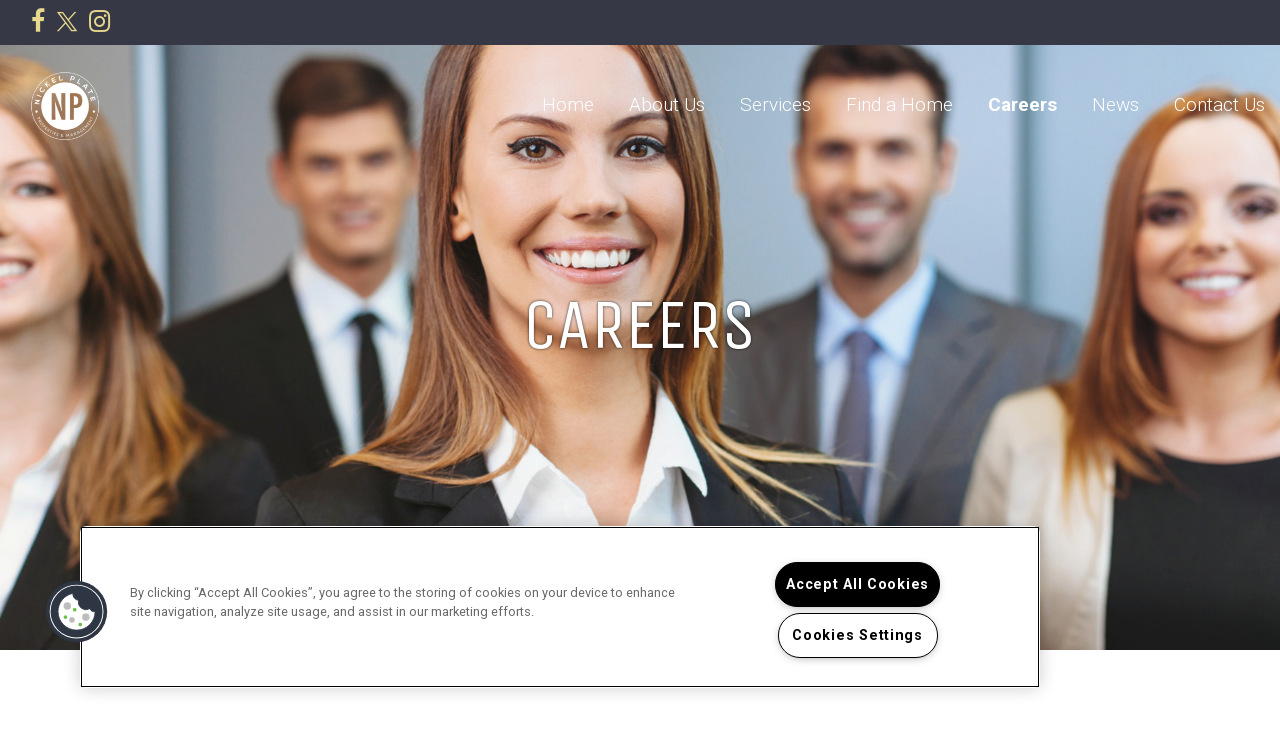

--- FILE ---
content_type: text/html; charset=utf-8
request_url: https://www.nickelplateproperties.com/Careers/Floating-Maintenance-Technician?careerId=7148
body_size: 20181
content:
<!DOCTYPE html PUBLIC "-//W3C//DTD XHTML 1.0 Strict//EN" "http://www.w3.org/TR/xhtml1/DTD/xhtml1-strict.dtd">
<html lang="en" xmlns="http://www.w3.org/1999/xhtml">
<head id="head"><title>
	Nickel Plate Properties I Career
</title><meta name="description" content="Career description" /> 
<meta http-equiv="content-type" content="text/html; charset=UTF-8" /> 
<meta http-equiv="pragma" content="no-cache" /> 
<meta http-equiv="content-style-type" content="text/css" /> 
<meta http-equiv="content-script-type" content="text/javascript" /> 
<meta name="keywords" content="Career Keywords" /> 
<link href="/CMSPages/GetResource.ashx?stylesheetname=RPcssMaster_CS005-Avant" type="text/css" rel="stylesheet" />
<!-- MasterPageIncludes --><link href="https://ajax.googleapis.com/ajax/libs/jqueryui/1.9.1/themes/ui-lightness/jquery-ui.css" type="text/css" rel="preload" as="style" onload="this.rel='stylesheet'"></link><script src="https://ajax.googleapis.com/ajax/libs/jquery/1.8.2/jquery.min.js" type="text/javascript"></script><script src="https://ajax.googleapis.com/ajax/libs/jqueryui/1.9.0/jquery-ui.min.js" type="text/javascript"></script><script src="https://cs-cdn.realpage.com/CWS/1894546/CMSScripts/Custom/RPWebParts/global.min.js" type="text/javascript"></script><script src="https://cs-cdn.realpage.com/CWS/1894546/Accessibe/Accessibe.js" type="text/javascript"></script><!-- /MasterPageIncludes --><meta name="viewport" content="width=device-width, initial-scale=1, maximum-scale=1" />
<link href="//maxcdn.bootstrapcdn.com/font-awesome/4.7.0/css/font-awesome.min.css" rel="stylesheet" />
<link type="text/css" href="https://cs-cdn.realpage.com/CWS/1894546/TemplateResources/Global/Icons/fontello.css" rel="stylesheet" />
<link href="https://fonts.googleapis.com/css?family=Roboto:300,400,700|Unica+One&display=swap" rel="stylesheet" />

<!-- Global -->
<link rel="stylesheet" href="https://cs-cdn.realpage.com/CWS/1894546/GlobalResources/Bootstrap/css/bootstrap.min.css" />
<script src="https://ajax.googleapis.com/ajax/libs/jquery/2.2.4/jquery.min.js" type="text/javascript"></script>
<script src="https://ajax.googleapis.com/ajax/libs/jqueryui/1.12.1/jquery-ui.js" type="text/javascript"></script>
<script src="https://code.jquery.com/jquery-migrate-1.4.1.js" type="text/javascript"></script>
<script src="https://cs-cdn.realpage.com/CWS/1894546/GlobalResources/Bootstrap/js/bootstrap.min.js" type="text/javascript"></script>
<script src="https://cs-cdn.realpage.com/CWS/1894546/TemplateResources/Global/scripts/expanderPlugin.js" type="text/javascript"></script>
<!-- End Global -->


<script type="text/javascript">


// Check scroll while scrolling
window.addEventListener('scroll', throttle(addAnimation, 400));

$(document).ready(function () {
    //// Scroll
    // Check scroll on load
    addAnimation();

    // Check scroll on stop of scroll
    scrollStop(function () {
        addAnimation();
    });
    // SPS Mobile Menu
    $(".menu-toggle").click(function (e) {
        e.preventDefault();
        $("html").toggleClass("menu-on");
        if ($("html").hasClass("menu-on")) {
            $('.menu-text').text("CLOSE");
        } else {
            $('.menu-text').text("MENU");
        }
    });

    //// Counter
    // Set initial numbers to zero if a number
    $('.animate-stat').each(function () {
        var no_comma = $(this).text().replace(/,/g, '');
        if (!isNaN(no_comma)) {
            $(this).text('0');
        }
    })
    //Fix for Object-Fit property on images for IE
    var userAgent, ieReg, ie;
    userAgent = window.navigator.userAgent;
    ieReg = /msie|Trident.*rv[ :]*11\./gi;
    ie = ieReg.test(userAgent);

    if (ie) {
        $(".bg-img-cover").each(function () {
            var $container = $(this),
                imgUrl = $container.find("img").prop("src");
            imgClass = $container.find("img").attr('class');
            if (imgUrl) {
                $container.addClass('ie-bg-img ' + imgClass);
                $container.append('<div class="bg-img-cover-inner" style="background-image:url(' + imgUrl + ');"></div>');
            }
        });
    }

    // Search Filter Not Go to the Top
    $('.closeLink').click(function (e) {
        e.preventDefault();
    });
    $('.show_hide').click(function (e) {
        e.preventDefault();
    });

    addMoreDropdown();

    var throttled = false;
    window.addEventListener('resize', function() {
        // only run if we're not throttled
        if (!throttled) {
            // actual callback action
            updateMoreDropdown();
            
            // we're throttled!
            throttled = true;
            // set a timeout to un-throttle
            setTimeout(function() {
                throttled = false;
            }, 150);
        }  
    });

       

    // Specials
     $('#specials-banner-toggle').click(function (e) {
      toggleSpecials('#specials-banner-toggle');
    });
    $('#specials-banner-toggle-sm').click(function (e) {
      toggleSpecials('#specials-banner-toggle-sm');
    });
    $('#specials-close').click(function (e) {
      e.preventDefault();
      toggleSpecials('#specials-banner-toggle');
    });
});

// Specials
function toggleSpecials(id) {
    var toggleBtn = $(id),
    hideText = toggleBtn.data('hide'),
    showText = toggleBtn.data('show');
    
    $('#specials-banner').slideToggle('400', "linear");
    
    if (toggleBtn.hasClass('closed')) {
    toggleBtn.find('span').text(hideText);
    toggleBtn.attr('title', hideText);
    } else {
    toggleBtn.find('span').text(showText);
    toggleBtn.attr('title', showText);
    }
    
    toggleBtn.toggleClass('closed');
};

// All animations
function isScrolledIntoView(elem) {
    var $elem = $(elem);
    var $window = $(window);

    var docViewTop = $window.scrollTop();
    var docViewBottom = docViewTop + $window.height();

    var elemTop = $elem.offset().top + 200;
    var elemBottom = (elemTop + $elem.height());
    var startHeight = (elemTop + $elem.height());


    return ((elemTop <= docViewBottom));

}

// Only header
function isHeaderScrolled(elem) {
    var $elem = $(elem);
    var $window = $(window);

    var docViewTop = $window.scrollTop();
    var docViewBottom = docViewTop + $window.height();
    var elemTop = $elem.offset().top - $('header').height();
    var startHeight = (elemTop + $elem.height()) / 1.4;

    return ((docViewTop <= startHeight) && (elemTop >= docViewTop));
}

function throttle(func, wait) {
    var time = Date.now();
    return function () {
        if ((time + wait - Date.now()) < 0) {
            func();
            time = Date.now();
        }
    }
}

function addAnimation() {

    // All animations
    $('.animation').each(function () {
        if (isScrolledIntoView($(this))) {
            $(this).addClass('animate');
        }
        else {
            $(this).removeClass('animate');
        }
    });

    // Header
    if ($('.main-content').length > 0) {
        if (!isHeaderScrolled('.main-content')) {
            $('html').addClass('header-scrolled');

        }
        else {
            $('html').removeClass('header-scrolled');
        }
    }

    // Counter
    if (document.getElementsByClassName(".animate-stat")) {
        $('.animate-stat').each(function () {
            if (isScrolledIntoView($(this))) {
                // Count
                startCounter($(this));
                // Stop watching the stat
                $(this).removeClass('animate-stat');
            }
        });
    }
}


var scrollStop = function (callback) {

    // Make sure a valid callback was provided
    if (!callback || typeof callback !== 'function') return;

    // Setup scrolling variable
    var isScrolling;

    // Listen for scroll events
    window.addEventListener('scroll', function (event) {

        // Clear our timeout throughout the scroll
        window.clearTimeout(isScrolling);

        // Set a timeout to run after scrolling ends
        isScrolling = setTimeout(function () {

            // Run the callback
            callback();

        }, 66);

    }, false);

};





function startCounter(counter) {
    var counterString = $(counter).text(),
        endCounter = $(counter).data('end-counter');
    var endCounterNoComma = endCounter.toString().replace(/,/g, '');
    if (isNaN(endCounterNoComma)) {
        $(counter).text(endCounter)
    } else {
        var startCounter = $(counter).data('start-counter'),
            startNumber = parseFloat(startCounter).toFixed(0),
            endNumber = parseFloat(endCounterNoComma).toFixed(0);


        $(counter).prop('Counter', startNumber).animate({
            Counter: endNumber
        }, {
                duration: 2000,
                easing: 'swing',
                step: function (number) {
                    if (counterString.match(/\$/)) { // Counter with $ sign
                        $(counter).text('$' + parseInt(number))
                    } else if (counterString.match(/%/)) { // Counter with % sign
                        $(counter).text(parseInt(number) + '%')
                    } else { // Counter with no sign
                        $(counter).text(parseFloat(number).toFixed(0))
                    }
                }
            })
    }
}


function addMoreDropdown() {
    var $headerNav = $('.main-menu');

    $headerNav.find('li').each(function (idx) {
        $(this).addClass('nav-item');
    });

    var $moreDropdown = $('<ul class="dropdown-menu"></ul>');

    $headerNav.find('li').each(function (idx) {
        $moreDropdown.append($(this).clone().removeClass('nav-item').addClass('dropdown-menu-item'));
    });
    $moreLink = $('<li id="header-nav-more" class="dropdown hide"><a href="#" class="dropdown-toggle" role="button" data-toggle="dropdown">More <em class="fa fa-angle-down" aria-hidden="true"></em></a></li>');
    $headerNav.find('ul').append($moreLink.append($moreDropdown));

    $headerNav.removeClass('hide');
    $headerNav.css("visibility", "visible");
    
    setTimeout(function() {
      updateMoreDropdown();
    }, 200);


}

function updateMoreDropdown() {
    var $header = $('.row-header');
    var $headerLogo = $('.col-logo');
    var $headerNav = $('.main-menu');
    var headerNavWidth = $headerNav.outerWidth();
    var headerNavItems = $headerNav.find('li').removeClass('hide');
    var dropdownMenuItems = $headerNav.find('.dropdown-menu-item').addClass('hide');
    var headerNavItemsTotalWidth = 0;
    var $headerNavMore = $('#header-nav-more').removeClass('hide');
    var headerNavMoreWidth = $headerNavMore.outerWidth(true) + 15;

    if (window.innerWidth >= 1200) {
        $headerNavMore.addClass('hide');

        $(headerNavItems).each(function (idx) {

            headerNavItemsTotalWidth += $(this).outerWidth(true);
        });

        if (headerNavItemsTotalWidth + 50 > $headerNav.outerWidth()) {

            headerNavItemsTotalWidth = 0;

            $(headerNavItems).each(function (idx) {
                headerNavItemsTotalWidth += $(this).outerWidth(true);

                if (headerNavItemsTotalWidth + headerNavMoreWidth + 50 > $headerNav.outerWidth()) {
                    $(this).addClass('hide');
                    $headerNavMore.removeClass('hide');
                }
            });

            $(".header-nav").css("visibility", "visible");

            $(dropdownMenuItems).each(function (idx) {
                if ($(headerNavItems[idx]).hasClass('hide')) {
                    $(this).removeClass('hide');
                }
            });
        }

        else {
            $(".header-nav").css("visibility", "visible");
        }
    }

    

}
</script>

<!-- Required Code for additional themes -->

<!-- common include to third party script page item -->
 
<link href="https://capi.myleasestar.com/v2/dimg/115211551/1725x1726/115211551.png" type="image/png" rel="shortcut icon" />
<link href="https://capi.myleasestar.com/v2/dimg/115211551/1725x1726/115211551.png" type="image/png" rel="icon" />
<link href="/CmsPages/GetResource.ashx?stylesheetname=rpWebpartCss_CookiesConsent;rpWebpartCss_Careers;rpWebpartCss_RealPageLogo;rpWebpartCss_AdaHudicons;rpWebpartCss_CCPA" type="text/css" rel="stylesheet" />

    <script type="text/javascript">var firstTouchEnabled=true</script>
    

    <style>
        :root {
            --RPcolor1: #ffffff !important;
            --RPcolor2: #363945 !important;
            --RPcolor3: #e8d88d !important;
            --RPcolor4: #9bb7d4 !important;
            --RPcolor5: #282828 !important;
            --RPcolor6: #eeeeee !important;
            --RPcolor7: #ffffff !important;
            --RPcolor8: #ffffff !important;
            --RPcolor9: #ffffff !important;

            --RPHeaderFont: '', Helvetica, Arial, sans-serif;
            --RPBodyFont: '', Helvetica, Arial, sans-serif;

            --FPCardImageHeight: 200px;
            --FPCardImageHeight-Medium: 200px;
            --FPCardImageHeight-Large: 200px;
            --FPModalImageHeight: 500px;
            --FPModalImageHeightMedium: 500px;
            --FPModalImageHeightLarge: 500px;
            --FPCardCarouselPadding: 15px;
            --FPCardCarouselPadding-Large: 30px;
        }
    </style>

    <script src="https://cdn.jsdelivr.net/npm/css-vars-ponyfill@1" type="text/javascript"></script>
    <script src="/RPWebParts/General/CommonData.js" type="text/javascript"></script>
    <script type="text/javascript">
        cssVars();
    </script>
    
    <script type="text/javascript">
        var sourcesList = JSON.parse('[{"DisplayName":"Apartment Finder Blue Book","PmSourceId":"S000000033"},{"DisplayName":"Apartment Guide","PmSourceId":"S000000036"},{"DisplayName":"Apartment Map","PmSourceId":"S000000034"},{"DisplayName":"ApartmentFinder.com","PmSourceId":"S000000041"},{"DisplayName":"ApartmentGuide.com","PmSourceId":"S000000003"},{"DisplayName":"Apartmentlinks.com","PmSourceId":"S000000011"},{"DisplayName":"ApartmentMatching.com","PmSourceId":"S000000004"},{"DisplayName":"ApartmentRatings.com","PmSourceId":"S000000042"},{"DisplayName":"Apartments.com","PmSourceId":"S000000005"},{"DisplayName":"ApartmentsNationwide.com","PmSourceId":"S000000006"},{"DisplayName":"ApartmentsPlus.com","PmSourceId":"S000000050"},{"DisplayName":"Billboard","PmSourceId":"S000000019"},{"DisplayName":"Brochure/Flyer","PmSourceId":"S000000020"},{"DisplayName":"CitySearch.com","PmSourceId":"S000000043"},{"DisplayName":"CraigsList.com","PmSourceId":"S000000044"},{"DisplayName":"Current resident","PmSourceId":"S000000027"},{"DisplayName":"Drive by","PmSourceId":"S000000021"},{"DisplayName":"EasyRent.com","PmSourceId":"S000000007"},{"DisplayName":"For Rent Magazine","PmSourceId":"S000000035"},{"DisplayName":"ForRent.com","PmSourceId":"S000000008"},{"DisplayName":"Google.com","PmSourceId":"S000000040"},{"DisplayName":"LivingChoices.com","PmSourceId":"S000000002"},{"DisplayName":"Local Line Rollover","PmSourceId":"S000000069"},{"DisplayName":"Local Newspaper","PmSourceId":"S000000016"},{"DisplayName":"Local Newspaper II","PmSourceId":"S000000017"},{"DisplayName":"Locator Service","PmSourceId":"S000000015"},{"DisplayName":"Move.com","PmSourceId":"S000000049"},{"DisplayName":"MoveForFree.com","PmSourceId":"S000000045"},{"DisplayName":"MyNewPlace.com","PmSourceId":"S000000039"},{"DisplayName":"National Newspaper","PmSourceId":"S000000018"},{"DisplayName":"Other","PmSourceId":"S000000026"},{"DisplayName":"Other OneSite property","PmSourceId":"S000000031"},{"DisplayName":"Other property","PmSourceId":"S000000032"},{"DisplayName":"Other publication","PmSourceId":"S000000037"},{"DisplayName":"Other site","PmSourceId":"S000000014"},{"DisplayName":"Preferred employer program","PmSourceId":"S000000028"},{"DisplayName":"Prior resident","PmSourceId":"S000000029"},{"DisplayName":"Property web site","PmSourceId":"S000000001"},{"DisplayName":"Radio Advertising","PmSourceId":"S000000025"},{"DisplayName":"Referral companies/merchants","PmSourceId":"S000000030"},{"DisplayName":"Rent.com","PmSourceId":"S000000012"},{"DisplayName":"Rentals.com","PmSourceId":"S000000010"},{"DisplayName":"RentAndMove.com","PmSourceId":"S000000013"},{"DisplayName":"RentClicks.com","PmSourceId":"S000000046"},{"DisplayName":"RentNet.com","PmSourceId":"S000000009"},{"DisplayName":"Sign","PmSourceId":"S000000023"},{"DisplayName":"TV Advertising","PmSourceId":"S000000024"},{"DisplayName":"UMoveFree.com","PmSourceId":"S000000047"},{"DisplayName":"Unknown/Would not give","PmSourceId":"S000000038"},{"DisplayName":"Yahoo.com","PmSourceId":"S000000048"},{"DisplayName":"Yellow pages","PmSourceId":"S000000022"}]');
        var propertyKey = '';
        var propertyId = '';
        var leadList = [
                { hcLeadChannelName: "Apartment Finder", Domain: "ApartmentFinder.com"},
                { hcLeadChannelName: "Apartment Home Living Export", Domain: "ApartmentHomeLiving.com"},
                { hcLeadChannelName: "ApartmentGuide.com", Domain: "ApartmentGuide.com"},
                { hcLeadChannelName: "Apartments.com Network", Domain: "Apartments.com" },
                { hcLeadChannelName: "Rent.com", Domain: "Rent.com" },
                { hcLeadChannelName: "ForRent.com", Domain: "ForRent.com" },
                { hcLeadChannelName: "Move.com", Domain: "Move.com" },
                { hcLeadChannelName: "ApartmentFinder.com", Domain: "ApartmentFinder.com" },
                { hcLeadChannelName: "ApartmentShowcase.com", Domain: "ApartmentShowcase.com" },
                { hcLeadChannelName: "ApartmentList.com", Domain: "ApartmentList.com" },
                { hcLeadChannelName: "Zillow Rental Network", Domain: "zillow.com" },
                { hcLeadChannelName: "LiveLovely.com", Domain: "LiveLovely.com" },
                { hcLeadChannelName: "Google.com", Domain: "Google.com" },
                { hcLeadChannelName: "MyLeasestar", Domain: "myleasestar.com" },
                { hcLeadChannelName: "Greystar", Domain: "greystar.com" }
            ];
        
        //Defined in CommonData
        //matchedSource = f_getSessionStorage('matchedSource');
        //matchedSourceId = f_getSessionStorage('matchedSourceId');
        
        tryMatchingSourceFromReferrerUrl(window.document, sourcesList);
    </script>
    
    <script type="text/javascript">
        try {
            let myAccessibe = new RpAcsb()
            myAccessibe.config = {
                positionX: 'right',
                positionY: 'bottom',
                offsetX: 20,
                offsetY: 20,
                hideTrigger: false,
                statementLink: 'https://www.realpage.com/accessibility-statement/'
            }
            myAccessibe.init()
        }
        catch (err) {
            console.log("Accessibe Script not available");
        } 
    </script>
<script type="text/javascript">var pmcId='5994';var lsApi='https://c-leasestar-api.realpage.com';var cacheUrl='';var leadObj = {};</script>
<link rel="canonical" href="https://www.nickelplateproperties.com/Careers.aspx" />
    <!-- ExternalResources_Header -->
    
    <!-- /ExternalResources_Header -->
<script type="text/javascript">dataLayer = [{'companyId': '5994' ,'productTypeId': '6185'}];</script><!-- Google Tag Manager Header --> <script type="text/javascript">(function(w,d,s,l,i){w[l]=w[l]||[];w[l].push({"gtm.start":
                                new Date().getTime(),event:"gtm.js"});var f=d.getElementsByTagName(s)[0],
                                j=d.createElement(s),dl=l!="dataLayer"?"&l="+l:"";j.async=true;j.src=
                                "//www.googletagmanager.com/gtm.js?id="+i+dl;f.parentNode.insertBefore(j,f);
                                })(window,document,"script","dataLayer","GTM-NQFHNMW");
                            </script><link href="https://cs-cdn.realpage.com/CWS/1894546/CMSScripts/Custom/RPWebParts/fancybox3/jquery.fancybox.css" type="text/css" rel="preload" as="style" onload="this.rel='stylesheet'" />
<script src="https://cs-cdn.realpage.com/CWS/1894546/CMSScripts/Custom/RPWebParts/fancybox3/jquery.fancybox.js" type="text/javascript" defer="defer"></script><script src="https://cs-cdn.realpage.com/CWS/1894546/CMSScripts/Custom/RPWebParts/cookies-consent.js" type="text/javascript" defer="defer"></script><script src="https://cs-cdn.realpage.com/CWS/1894546/CMSScripts/Custom/RPWebParts/jQuery-File-Upload/js/jquery.iframe-transport.js" type="text/javascript" defer="defer"></script><script src="https://cs-cdn.realpage.com/CWS/1894546/CMSScripts/Custom/RPWebParts/jQuery-File-Upload/js/jquery.fileupload.js" type="text/javascript" defer="defer"></script><link href="https://cs-cdn.realpage.com/CWS/1894546/CMSScripts/Custom/RPWebParts/jQuery-File-Upload/css/jquery.fileupload.css" type="text/css" rel="preload" as="style" onload="this.rel='stylesheet'" />
<link href="https://cs-cdn.realpage.com/CWS/1894546/TemplateResources/Global/Icons/font-awesome.min.css" type="text/css" rel="preload" as="style" onload="this.rel='stylesheet'" />
<script type="text/javascript">
(function(i,s,o,g,r,a,m){i['GoogleAnalyticsObject']=r;i[r]=i[r]||function(){(i[r].q=i[r].q||[]).push(arguments)},i[r].l=1*new Date();a=s.createElement(o),m=s.getElementsByTagName(o)[0];a.async=1;a.src=g;m.parentNode.insertBefore(a,m)})(window,document,'script','//www.google-analytics.com/analytics.js','ga');(function(w,d,s,l,i){w[l]=w[l]||[];w[l].push({'gtm.start':new Date().getTime(),event:'gtm.js'});var f=d.getElementsByTagName(s)[0],j=d.createElement(s),dl=l!='dataLayer'?'&l='+l:'';j.async=true;j.src='https://www.googletagmanager.com/gtm.js?id='+i+dl;f.parentNode.insertBefore(j,f);})(window,document,'script','dataLayer','GTM-PGXC6VC');var RpUniqueUserId = f_getAnalyticsUserValueFromCookie('RP_LSWS_USER');let customDimensions = {}; customDimensions.dimension4 = '0'; customDimensions.dimension5 = '5994'; customDimensions.dimension9 = RpUniqueUserId; customDimensions.dimension10 = 'cs005-avant'; customDimensions.dimension11 = new Date().getTime(); customDimensions.dimension18 = '0'; customDimensions.dimension19 = '59804'; dataLayer.push({customDimensions});ga('set', { 'dimension4': 0, 'dimension5': 5994, 'dimension9': RpUniqueUserId, 'dimension10': 'cs005-avant', 'dimension11': new Date().getTime(), 'dimension18':'0', 'dimension19': 59804 });ga('send', 'pageview');
</script><link href="/CMSPages/GetResource.ashx?stylesheetname=RPcssMaster_CS005-Avant-Macros" type="text/css" rel="stylesheet" media="screen" />

<script>(window.BOOMR_mq=window.BOOMR_mq||[]).push(["addVar",{"rua.upush":"false","rua.cpush":"false","rua.upre":"false","rua.cpre":"false","rua.uprl":"false","rua.cprl":"false","rua.cprf":"false","rua.trans":"","rua.cook":"false","rua.ims":"false","rua.ufprl":"false","rua.cfprl":"false","rua.isuxp":"false","rua.texp":"norulematch","rua.ceh":"false","rua.ueh":"false","rua.ieh.st":"0"}]);</script>
                              <script>!function(e){var n="https://s.go-mpulse.net/boomerang/";if("False"=="True")e.BOOMR_config=e.BOOMR_config||{},e.BOOMR_config.PageParams=e.BOOMR_config.PageParams||{},e.BOOMR_config.PageParams.pci=!0,n="https://s2.go-mpulse.net/boomerang/";if(window.BOOMR_API_key="Y2PYZ-3WZ5U-9VEDC-WUEHY-8N7AV",function(){function e(){if(!o){var e=document.createElement("script");e.id="boomr-scr-as",e.src=window.BOOMR.url,e.async=!0,i.parentNode.appendChild(e),o=!0}}function t(e){o=!0;var n,t,a,r,d=document,O=window;if(window.BOOMR.snippetMethod=e?"if":"i",t=function(e,n){var t=d.createElement("script");t.id=n||"boomr-if-as",t.src=window.BOOMR.url,BOOMR_lstart=(new Date).getTime(),e=e||d.body,e.appendChild(t)},!window.addEventListener&&window.attachEvent&&navigator.userAgent.match(/MSIE [67]\./))return window.BOOMR.snippetMethod="s",void t(i.parentNode,"boomr-async");a=document.createElement("IFRAME"),a.src="about:blank",a.title="",a.role="presentation",a.loading="eager",r=(a.frameElement||a).style,r.width=0,r.height=0,r.border=0,r.display="none",i.parentNode.appendChild(a);try{O=a.contentWindow,d=O.document.open()}catch(_){n=document.domain,a.src="javascript:var d=document.open();d.domain='"+n+"';void(0);",O=a.contentWindow,d=O.document.open()}if(n)d._boomrl=function(){this.domain=n,t()},d.write("<bo"+"dy onload='document._boomrl();'>");else if(O._boomrl=function(){t()},O.addEventListener)O.addEventListener("load",O._boomrl,!1);else if(O.attachEvent)O.attachEvent("onload",O._boomrl);d.close()}function a(e){window.BOOMR_onload=e&&e.timeStamp||(new Date).getTime()}if(!window.BOOMR||!window.BOOMR.version&&!window.BOOMR.snippetExecuted){window.BOOMR=window.BOOMR||{},window.BOOMR.snippetStart=(new Date).getTime(),window.BOOMR.snippetExecuted=!0,window.BOOMR.snippetVersion=12,window.BOOMR.url=n+"Y2PYZ-3WZ5U-9VEDC-WUEHY-8N7AV";var i=document.currentScript||document.getElementsByTagName("script")[0],o=!1,r=document.createElement("link");if(r.relList&&"function"==typeof r.relList.supports&&r.relList.supports("preload")&&"as"in r)window.BOOMR.snippetMethod="p",r.href=window.BOOMR.url,r.rel="preload",r.as="script",r.addEventListener("load",e),r.addEventListener("error",function(){t(!0)}),setTimeout(function(){if(!o)t(!0)},3e3),BOOMR_lstart=(new Date).getTime(),i.parentNode.appendChild(r);else t(!1);if(window.addEventListener)window.addEventListener("load",a,!1);else if(window.attachEvent)window.attachEvent("onload",a)}}(),"".length>0)if(e&&"performance"in e&&e.performance&&"function"==typeof e.performance.setResourceTimingBufferSize)e.performance.setResourceTimingBufferSize();!function(){if(BOOMR=e.BOOMR||{},BOOMR.plugins=BOOMR.plugins||{},!BOOMR.plugins.AK){var n=""=="true"?1:0,t="",a="z54cciqxjhh242llo66a-f-b9b946a46-clientnsv4-s.akamaihd.net",i="false"=="true"?2:1,o={"ak.v":"39","ak.cp":"1592120","ak.ai":parseInt("1022256",10),"ak.ol":"0","ak.cr":1,"ak.ipv":4,"ak.proto":"http/1.1","ak.rid":"244f855d","ak.r":42034,"ak.a2":n,"ak.m":"","ak.n":"essl","ak.bpcip":"3.17.139.0","ak.cport":64899,"ak.gh":"23.73.206.135","ak.quicv":"","ak.tlsv":"tls1.2","ak.0rtt":"","ak.0rtt.ed":"","ak.csrc":"-","ak.acc":"bbr","ak.t":"1768650684","ak.ak":"hOBiQwZUYzCg5VSAfCLimQ==PNkNzHTbDowM7/l3goCQaVjuxzkZCIpiK2rS79a42QBs0Kf0Z87VZ09IUJ3Wd4KDFpCMFxmIp8VZw558wGsHC1pTHi7alimhFILrbO+LbeUW4Smwina5rFxmRJkIl2XlnbD0J5TjQxKWf1jSxjGkntvxPzxPL7uRAYDhCmn/j70/Fx5HyrTP8/Fra4gsY0hf0ckPQffQYv4lNcO75/e9aXggk5h6xfaQDU/BhsBacHPECNA+PX4XxxItwadpF6FsKbznBmBho0pqYIWFnsYNO9eYghmiJ0f3LQOapb0GV5d3/yVlANipp7uu+Mv9u2ZmnNc7UVSHlCUuYfPL0jHV02kf3UQdyutYX9Fcd3l/g1N02mUth/5eRpEwvrWimjOW/m0mVDU6wEB0VrFVByri5loDRsF1yZLCjGGJHWit/nA=","ak.pv":"6","ak.dpoabenc":"","ak.tf":i};if(""!==t)o["ak.ruds"]=t;var r={i:!1,av:function(n){var t="http.initiator";if(n&&(!n[t]||"spa_hard"===n[t]))o["ak.feo"]=void 0!==e.aFeoApplied?1:0,BOOMR.addVar(o)},rv:function(){var e=["ak.bpcip","ak.cport","ak.cr","ak.csrc","ak.gh","ak.ipv","ak.m","ak.n","ak.ol","ak.proto","ak.quicv","ak.tlsv","ak.0rtt","ak.0rtt.ed","ak.r","ak.acc","ak.t","ak.tf"];BOOMR.removeVar(e)}};BOOMR.plugins.AK={akVars:o,akDNSPreFetchDomain:a,init:function(){if(!r.i){var e=BOOMR.subscribe;e("before_beacon",r.av,null,null),e("onbeacon",r.rv,null,null),r.i=!0}return this},is_complete:function(){return!0}}}}()}(window);</script></head>
<body class="LTR Chrome ENUS ContentBody">
    <!-- Google Tag Manager -->
                            <noscript>
                                <iframe src="//www.googletagmanager.com/ns.html?id=GTM-NQFHNMW" height="0" width="0" style="display:none;visibility:hidden"></iframe>
                            </noscript>
                         <!-- End Google Tag Manager -->

	    
	
    

<script type="text/javascript">
    var displayModal = false;
    if(navigator.userAgent.indexOf('MSIE')!==-1 || navigator.appVersion.indexOf('Trident/') > -1){
        displayModal = true;
    }


    // POLYFILLS
    if (typeof IntersectionObserver == 'undefined') {
            var intersectionObserverScript = document.createElement("script");
            intersectionObserverScript.type = "text/javascript";
            intersectionObserverScript.setAttribute("src", '/CMSScripts/Custom/Polyfill/intersection-observer.js');
            document.documentElement.firstChild.appendChild(intersectionObserverScript);
    }
    if (navigator.userAgent.toLocaleLowerCase().indexOf('chrome') == -1) {
        var preloadCssScript = document.createElement("script");
            preloadCssScript.type = "text/javascript";
            preloadCssScript.setAttribute("src", '/CMSScripts/Custom/Polyfill/cssrelpreload.js');
            document.documentElement.firstChild.appendChild(preloadCssScript);
    }

    // END POLYFILLS
    //For TESTING
    //displayModal = true;
    $(document).ready(function () {
        var cookie = f_getBrowserSessionCookie('showBrowserVersionOnPageLoad');
        //For TESTING
        //var cookie = null;

        if (displayModal && cookie == null) {
            $('.oB-overlay').show();
            $('#oldBrowserModal').show();
            var html = htmlStringBuilder();
            $('#oldBrowserModal').append(html);
            f_setBrowserSessionCookie('showBrowserVersionOnPageLoad', false);
        }
        $('#closeBrowserModalButton').on('click', function() {
            $('.oB-overlay').hide();
            $('#oldBrowserModal').hide();
        });
    });

    function f_setBrowserSessionCookie(cookieName, value) {
        document.cookie = cookieName + "=" + value;
    }

    function f_getBrowserSessionCookie(cookieName) {
        var cookieValue = document.cookie;
        var cookieStart = cookieValue.indexOf(" " + cookieName + "=");
        if (cookieStart == -1) {
            cookieStart = cookieValue.indexOf(cookieName + "=");
        }
        if (cookieStart == -1) {
            cookieValue = null;
        }
        else {
            cookieStart = cookieValue.indexOf("=", cookieStart) + 1;
            var cookieEnd = cookieValue.indexOf(";", cookieStart);
            if (cookieEnd == -1) {
                cookieEnd = cookieValue.length;
            }
            cookieValue = unescape(cookieValue.substring(cookieStart, cookieEnd));
        }
        return cookieValue;
    }

    function htmlStringBuilder() {
        var buildHtml = '<div class="oB-dialog">'+
				'<div class="oB-content">'+
					'<div class="oB-header">'+
						'<h4>For the best website experience, please update your browser</h4>'+
					'</div>'+
					'<div class="oB-body">'+
						'<p>Just click on the icons to get to the download page</p>'+
						'<div class="browserSelect">'+					
							'<div class="browserIconContainer" id="firefoxTab">'+
								'<div class="browserColumn">'+
									'<a class="browserLink" href="https://www.mozilla.org/en-US/firefox/new/?v=1" target="_blank" aria-label="Firefox Download" tabindex="0">'+
										'<div class="browserImage"><img src="https://cs-cdn.realpage.com/CWS/1894546/GlobalResources/BrowserIcons/firefoxLogo.png" aria-hidden="true" alt="Firefox" /></div>'+
										'<div class="browserName">Firefox</div>'+
									'</a>'+
								'</div>'+
							'</div>'+
							'<div class="browserIconContainer" id="chromeTab">'+
								'<div class="browserColumn">'+
									'<a class="browserLink" href="https://www.google.com/chrome/browser/desktop/" target="_blank" aria-label="Chrome Download" tabindex="0">'+
										'<div class="browserImage"><img src="https://cs-cdn.realpage.com/CWS/1894546/GlobalResources/BrowserIcons/chromeLogo.png" aria-hidden="true" alt="Chrome" /></div>'+
										'<div class="browserName">Chrome</div>'+
									'</a>'+
								'</div>'+
							'</div>'+
							'<div class="browserIconContainer" id="safariTab">'+
								'<div class="browserColumn">'+
									'<a class="browserLink" href="https://support.apple.com/downloads/safari" target="_blank" aria-label="Safari Download" tabindex="0">'+
										'<div class="browserImage"><img src="https://cs-cdn.realpage.com/CWS/1894546/GlobalResources/BrowserIcons/safariLogo.png" aria-hidden="true" alt="Safari"/></div>'+
										'<div class="browserName">Safari</div>'+
									'</a>'+
								'</div>'+
							'</div>'+
                           ' <div class="browserIconContainer" id="edgeTab">'+
								'<div class="browserColumn">'+
									'<a class="browserLink" href="https://www.microsoft.com/en-us/windows/microsoft-edge#0QiY0Omq3i5Z0krF.97" target="_blank" aria-label="Edge Download" tabindex="0">'+
										'<div class="browserImage"><img src="https://cs-cdn.realpage.com/CWS/1894546/GlobalResources/BrowserIcons/edgeLogo.png" aria-hidden="true" alt="Edge"/></div>'+
										'<div class="browserName">Edge</div>'+
									'</a>'+
								'</div>'+
							'</div>'+			
						'</div>'+
					'</div>'+
					'<button id="closeBrowserModalButton" type="button" aria-label="close" tabindex="0">Close Window</button>'+
					'<div class="oB-footer">'+
						'</p>By closing this window you acknowledge that your experience on this website may be degraded</p>'+
					'</div>'+
				'</div>';
        console.log(buildHtml);
        return buildHtml;
    }
</script>
        <style>
        #oldBrowserModal {
            font-family: 'Arial', sans-serif;
        }
        #oldBrowserModal .oB-header h4, #oldBrowserModal .oB-body p {
            color: #666;
            font-weight: bold;
        }
        #oldBrowserModal .oB-header h4 {font-size: 20px;}
        #oldBrowserModal .oB-body p {
            font-size: 16px;
            padding: 0 15px 15px;
        }
        #oldBrowserModal .browserIconContainer {
            width: 90px;
            display: inline-block;
            text-align: center;
            margin-bottom: 15px;
        }
        #oldBrowserModal .browserSelect {font-size: 14px;}
        #oldBrowserModal #explorerTab {width: 140px;}
        #oldBrowserModal .browserImage img {
            height: 60px;
            width: 60px;
            margin-bottom:10px;
            border: none !important;
        }
        #oldBrowserModal a.browserLink {
            color: #666;
            text-decoration: none;
        }
        #oldBrowserModal #closeBrowserModalButton {
            background: #42a5f5;
            color: #fff;
            border: none;
            padding: 15px 45px;
            border-radius: 500px;
            font-size: 16px;
            cursor: pointer;
        }
        #oldBrowserModal .oB-content {text-align:center;}
        #oldBrowserModal :focus {
            outline: -webkit-focus-ring-color auto 0px;
        }
        #oldBrowserModal .oB-content {border-radius: 0;}
        .oB-overlay {
            position: fixed;
            z-index: 2000;
            height: 100%;
            width: 100%;
            top: 0;
            left: 0;
            background: rgba(0,0,0,0.5);
        }
        #oldBrowserModal .oB-header {
            border-bottom: 1px solid rgba(0,0,0,.1);
            padding: 15px;
        }
        #oldBrowserModal .oB-body {
             padding: 15px;
        }
        #oldBrowserModal .oB-footer {
            font-size: 12px;
            padding: 15px;
            text-align: center;
            border: none;
            color: #666;
        }
        @media (min-width: 768px) {
            #oldBrowserModal .oB-dialog {width: 690px;}
            #oldBrowserModal {
                position: absolute;
                z-index: 2001;
                top: 10%;
                left: 50%;
                background: #fff;
                transform: translate(-50%, 0);
                -ms-transform: translate(-50%, 0);
            }
        }
        @media (max-width: 767px) {
            #oldBrowserModal {
                position: relative;
                z-index: 2001;
                margin: 5% auto 5%;
                background: #fff;
                width: 95%;
            }
        }                             
</style>

<div class="oB-overlay" style="display: none;"></div> <div id="oldBrowserModal" style="display: none;"></div>
    <form method="post" action="/Careers/Floating-Maintenance-Technician?careerId=7148" id="form">
<div class="aspNetHidden">
<input type="hidden" name="__EVENTTARGET" id="__EVENTTARGET" value="" />
<input type="hidden" name="__EVENTARGUMENT" id="__EVENTARGUMENT" value="" />
<input type="hidden" name="__VIEWSTATE" id="__VIEWSTATE" value="2tl5q1LOX5QfDllvdsOV9re8DMMOMoBPh5gIsA4J5W/q9PKT5U6XdntxdNZ8iGhMYfQoLBtyk5PCXXCePOS0ycRZADdj9XzjsjrLqD/ks2R0vbGgFedy5f1QUmyKwRCK7fNdGPYHn/ytbVsLdc2pjP5A6xUI3aGWGM/5uhHujoJdc0yQseW0pQt99Gt+Ik1de/w0vWyOcDMkxJEoHx9X4Vo6fMEMufz8ENUgieSsath/kR8mSZtdiyYhd7GycKcxDOugsRcafqYao93CI7Adu+VDp6l8Do3giaFUdiUoRpEqno+7o03tdmV+9ZIEm46iOCWdqDyb5AGY1b80PxzAJPnPXIxVM/4W6M4vj6bsaA0S8PRZ8OihnC4onHSSeN5Xgc5JzeD0tCtoI4oRRbn3f9jGcVDQJaSIgyf7/anaX8Uw5Co8MkG1Ezds5h2Wgv9dGxG7GvNDcjS2p/JqFGRpZ3ICP1s3tN8VAs8uzWaHw572uSHmiMtVD+U49jd5yqYQOZSNW23hoOTmoHgeAmWxEv/zq1DD7KTxH0iAkpF4ReGIGHlDVZ+Uh3zFfhnRtSVn/y8csyGH237ggq775fFkIEsU/k2PBP3WGUwQLtGFOZwHibWFWGblrcAvUjSweRRQxDelOIajdZLxuRsHBK9nesc+BlS88drfc7+FWnHsUQuZ8DZbtqnsXbeKdTwOkui7NVShNqe1U+FwUoHsKQ8kwVUniXyT0ehpVgjWDRpk8UnWqZwrb91Vpo4yEOdv/K5x1l2eoeBX5U6LnWwdPSf/1HSkhVL6oeqL33FSGcSvxVN7lyzQChfBv+roZjmbbTQ18hvMrfEYC9ONzBJrrzxpf6yhVNmESoB9H0Qr6rit4MJYduYcrE42a0Y94YkGw55F+erZaPaZkU7UQXNiU+aLkwSTjnrwrEk49MUpgaPtIAsKtcr5/lPQfacSkm0pNQ4Eh7CqGt8QiEi27g5A985abeKsHRg5VVK1KcZhyQ+lRKvlr8TvIIlwTjNSxJfSZz+0H6xHc7GwG55tQRxaaTy5cV8pkV3Te6IjNeCufJ6VwlbHfA+cG40aYRB2wi5qghWPMw6kh+f/2ide/gpyHV+TKBkP1e/hkJ9sbNEyFsmIeP9EhmKI6XsAEQ+4dPESofAQBorXGQDQiqvuntbiiR07sJK7VTMHCl8VeFAesgvIUID6jqPjGpTG2jmVMtRg/NUYTP/pk4+ft1fnWGDev0aI4XoiBjruUPDnezEqkVky+2CRbe1vAEylJvhMIbLkKsUtBkmvt/V6UrE5YPYNoLWhl6/h92LF2H380EF5lEYhtbJ0zyPHpKi5ge0/TRCGnRSFVLdyYoS/tdMWplxscoXbP4/4+nsn8/0QUTGytnKfGxROBvgbM8V0JX7xfB0+/qkFzB1+XOES8P5n4kVG2di3jzoXX8txInABAyL6phRocOHCe8lj9lgE8PqGhr8L6/LZaPorcXj67EjbSE86vPoV5Q0gouiXkZAI84DeHvbx7Ms6KyG0rHpQ5BE/cHkfl6VkB38EEUFiG8yuQnfNbWxtxy1FImsByj25cIXrfiphLtionXEyLopQCR5dDO578GBYMUswSjM3ok+O7ebfpLgPdEjC1RQr4fy73YwhymCNEgeoE81glyDqRFng39Fcp7yv8QaOY5xBCeg/4SuDG7n1jBm/es+KkZ/Lp8mrJc5v6+E=" />
</div>

<script type="text/javascript">
//<![CDATA[
var theForm = document.forms['form'];
if (!theForm) {
    theForm = document.form;
}
function __doPostBack(eventTarget, eventArgument) {
    if (!theForm.onsubmit || (theForm.onsubmit() != false)) {
        theForm.__EVENTTARGET.value = eventTarget;
        theForm.__EVENTARGUMENT.value = eventArgument;
        theForm.submit();
    }
}
//]]>
</script>


<script src="/WebResource.axd?d=pynGkmcFUV13He1Qd6_TZLJliYB8TA_FIF9xlHcKd7ag0Vv3EWtMdA4IBxcPvyX2M5F_ORIargEI2RFqew7B_g2&amp;t=638901591720898773" type="text/javascript"></script>

<input type="hidden" name="lng" id="lng" value="en-US" />
<script type="text/javascript">
	//<![CDATA[

function PM_Postback(param) { if (window.top.HideScreenLockWarningAndSync) { window.top.HideScreenLockWarningAndSync(1080); } if(window.CMSContentManager) { CMSContentManager.allowSubmit = true; }; __doPostBack('m$am',param); }
function PM_Callback(param, callback, ctx) { if (window.top.HideScreenLockWarningAndSync) { window.top.HideScreenLockWarningAndSync(1080); }if (window.CMSContentManager) { CMSContentManager.storeContentChangedStatus(); };WebForm_DoCallback('m$am',param,callback,ctx,null,true); }
//]]>
</script>
<script src="/ScriptResource.axd?d=NJmAwtEo3Ipnlaxl6CMhvgm388C7z57L5COL7njlfxHabVp02JjeGBqhojV0DvhOls37naEdTKvtve-DZGAUfkLhXnkKZ0JM5n8W_iT84YozJbVtHk6XR7HfTxh00jaQbIJ5RlBvWf7fnz-N3zpSVKNk_Hm4b82dGd4p6rDl7rs1&amp;t=32e5dfca" type="text/javascript"></script>
<script src="/ScriptResource.axd?d=dwY9oWetJoJoVpgL6Zq8OBLhaBrqwBdVAb8vaEtP5p0RwE8U2clwoyTHecbvHf4xQfmyrJ2iJaF8M22aUIdHdYyU7qY-2hjISrIPPxmhFqA408i6Y0GxT1-SnCjYV3lgC3TXr_eJ0QD4CYVGcu8j6ZFo_C_b-R4EfAA4qAquMMk1&amp;t=32e5dfca" type="text/javascript"></script>
<script type="text/javascript">
	//<![CDATA[

var CMS = CMS || {};
CMS.Application = {
  "language": "en",
  "imagesUrl": "/CMSPages/GetResource.ashx?image=%5bImages.zip%5d%2f",
  "isDebuggingEnabled": false,
  "applicationUrl": "/",
  "isDialog": false,
  "isRTL": "false"
};

//]]>
</script>
<div class="aspNetHidden">

	<input type="hidden" name="__VIEWSTATEGENERATOR" id="__VIEWSTATEGENERATOR" value="A5343185" />
	<input type="hidden" name="__SCROLLPOSITIONX" id="__SCROLLPOSITIONX" value="0" />
	<input type="hidden" name="__SCROLLPOSITIONY" id="__SCROLLPOSITIONY" value="0" />
</div>
        <script type="text/javascript">
//<![CDATA[
Sys.WebForms.PageRequestManager._initialize('manScript', 'form', ['tctxM',''], [], [], 90, '');
//]]>
</script>

        <div id="ctxM">

</div>
        


<header>
  <div class="flex-row row-specials flex-align-justify flex-align-middle">
    <div class="flex-col flex-col-xs-12 specials-col" id="specials-banner">
      <div class="inner-wrap">
        <div class="content">        <div class="specials-close-contain">
          <a class="specials-close" href="#" title="Close Specials" id="specials-close">
            Close
            <span>
              <i class="fa fa-times" aria-hidden="true"></i>
            </span>
          </a>
        </div>
      </div>
    </div>
  </div>
</div><div class="header-top-wrap">
  <div class="flex-row flex-align-middle flex-align-justify header-top"><div class="flex-col flex-shrink header-top-left"><ul class="header-social-list"><li id="social-facebook"><a href="https://www.facebook.com/NickelPlateProperties/" target="_blank" title="Facebook"><em class="fa fa-facebook"></em></a></li><li id="social-twitter"><a href="https://twitter.com/Nickel_Plate" target="_blank" title="Twitter"><em class="fa fa-twitter-square"></em></a></li><li id="social-instagram"><a href="https://www.instagram.com/nickelplateproperties/" target="_blank" title="Instagram"><em class="fa fa-instagram"></em></a></li></ul></div><div class="flex-col flex-expand header-top-right"></div></div>
</div><div class="flex-row row-header flex-align-justify flex-align-middle">
<div class="flex-col flex-col-xs-6 col-logo">
    <div class="content content-center align-vert-center align-horiz-left">
        <a href="/" class="site-logo"><img id="p_lt_zoneHeader_WebPartZone3_WebPartZone3_zone_WebPartZone_WebPartZone_zone_EditableImage2_ucEditableImage_imgImage" class="logo-scrolled logo" src="https://capi.myleasestar.com/v2/dimg/115211553/640x140/115211553.png" alt="" />

</a>
				
			</div>
		</div><div class="main-menu flex-col flex-col-xs-6 flex-lg-expand">
			<div class="menu-toggle-contain">
				<a href="" class="menu-toggle">
					<span class="menu-text">
						Menu
					</span>
					<span class="menu-bars-house"><span class="menu-bars"></span></span>
				</a>
			</div>
			<div class="main-menu-inner">
				
					<nav>
						<div class="nav-house">
	<ul id="menuElem">
		<li class="homeNav">
			<a href="/">Home</a>
		</li>
		<li class="aboutUsNav">
			<a href="/About-Us.aspx">About Us</a>
		</li>
		<li class="servicesNav">
			<a href="/Services.aspx">Services</a>
		</li>
		<li class="searchNav">
			<a href="/community-search.aspx">Find a Home</a>
		</li>
		<li class="active">
			<a href="/Careers.aspx">Careers</a>
		</li>
		<li class="newsNav">
			<a href="/News.aspx">News</a>
		</li>
		<li class="contactUsNav">
			<a href="/Contact.aspx">Contact Us</a>
		</li>

	</ul>


</div></nav>
				</div>
			</div>
		</div><div></div>
</header>

<main>
  
<div class="hero external-hero bg-img-cover align-center-all hero-careers"><div class="hero-content content content-center">
  <div class="hero-main-text">Careers</div>
</div><img id="p_lt_zoneMainBody_pageplaceholder_p_lt_careersHero_WebPartZone1_WebPartZone1_zone_EditableImage2_ucEditableImage_imgImage" title="Career Image (Career TEXT)" src="https://capi.myleasestar.com/v2/dimg/37052436/1920x1200/37052436.jpg" alt="Career Image (Career TEXT)" />

</div>
<div class="main-content">
  <div class="flex-row careers-1"><div class="flex-col flex-col-xs-12 flex-col-md-6 flex-col-md-order-2 content-pmw">
  <div class="content content-proper line-heading line-heading-left animation content-animate-p">
    <h4 class="sub-heading">Investing In You </h4>
    <h1 class="main-heading">Company Benefits</h1>
    <div class="body-content">
      <p><span style="font-size: 16px;">When you join the team, as a full time employee you would receive: </span></p><p><span style="font-size: 16px;">• Renewal Bonus Potential
</span></p><p><span style="font-size: 16px;">• Paid Company Holidays
</span></p><p><span style="font-size: 16px;">• Medical, Dental, Vision Insurance Plans
</span></p><p><span style="font-size: 16px;">• Short-Term and Long-Term Disability
</span></p><p><span style="font-size: 16px;">• Life Insurance
</span></p><p><span style="font-size: 16px;">• 401K with Company Match                                                      
</span></p><p><span style="font-size: 16px;">• Paid Time Off</span></p>
    </div>
  </div>
</div>

<div class="flex-col flex-col-xs-12 flex-col-md-6 flex-col-md-order-1 col-img"><div class="careers-1-img careers-1-img-1 show-for-medium bg-img-cover"><img id="p_lt_zoneMainBody_pageplaceholder_p_lt_careers1_WebPartZone_WebPartZone_zone_EditableImage_ucEditableImage_imgImage" title="Image 1 (Career TEXT)" class="animation animate-up" src="https://capi.myleasestar.com/v2/dimg/115211492/1200x1000/115211492.jpg" alt="Image 1 (Career TEXT)" />

</div><div class="careers-1-img careers-1-img-2 show-for-medium bg-img-cover"><img id="p_lt_zoneMainBody_pageplaceholder_p_lt_careers1_WebPartZone_WebPartZone_zone_EditableImage1_ucEditableImage_imgImage" title="Image 2 (Career TEXT)" class="animation animate-up" src="https://capi.myleasestar.com/v2/dimg/115211467/1200x1000/115211467.jpg" alt="Image 2 (Career TEXT)" />

</div></div></div>  
  <div class="content-pmw careers-2">
				<div class="content content-proper line-heading line-heading-left animation content-animate-p">
<h4 class="sub-heading">Work At Nickel Plate Properties & Management</h4>
<h2 class="main-heading">Join Our Team</h2>
<div class="body-content">
  <span style="font-size: 16px;">Nickel Plate believes its employees are the cornerstone to success. A daily commitment is made to building a culture where people choose to bring their best to work through enthusiasm and creativity inside each team member. 
We are seeking dynamic and driven team members to join our team. We believe that each team member contributes directly to the growth and success of our company and that our teams are what set us apart from our competition. We strive to be above industry standards in everything we do.&nbsp;</span><span style="font-size: 16px;">Nickel Plate Properties &amp; Management is an equal opportunity employer. All applicants will be considered for employment without attention to race, color, religion, sex, sexual orientation, gender identity, national origin, veteran or disability status.</span>
</div>
</div><div id="" class="custom-careers content">

<div id="p_lt_zoneMainBody_pageplaceholder_p_lt_careers2_rpWebpart_Careers_pnlCareerDetailsContainer">
	
    <script type="text/javascript">
        var resumeFileName = '';
        $(document).ready(function () {
            $('.career-detail-form-input').each(function () {
                var defaultVal = this.value;
                $(this).focus(function () {
                    if (this.value == defaultVal) {
                        this.value = '';
                        $(this).removeClass('empty');
                    }
                });
                $(this).blur(function () {
                    if (this.value == '') {
                        this.value = defaultVal;
                        $(this).addClass('empty');
                    }
                });
            });
            $('#flResume').fileupload({
                dataType: 'json',
                done: function (e, data) {
                    if (data.response().result.Success) {
                        resumeFileName = data.response().result.Message;
                        $('#formSubmitBtn').prop('disabled', false);
                    }
                    else {
                        resumeFileName = '';
                        $('#txtResume').val('Upload Resume').addClass('empty');
                        alert(data.response().result.Message);
                    }
                },
                add: function(e, data) {
                    if (data.autoUpload || (data.autoUpload !== false && $(this).fileupload('option', 'autoUpload'))) {
                        data.process().done(function () {
                            data.submit();
                        });
                    }
                    $('#txtResume').val(data.files[0].name);
                    $('#txtResume').removeClass('empty');
                },
                maxFileSize: 5000000
            });
        });
        function f_submitForm() {
            if (f_validateForm()) {
                var careerId = f_getQueryParams(document.location.search).careerId;
                var obj = {
                    firstName: $('#txtFirstName').hasClass('empty') ? '' : $('#txtFirstName').val(),
                    lastName: $('#txtLastName').hasClass('empty') ? '' : $('#txtLastName').val(),
                    city: $('#txtCity').hasClass('empty') ? '' : $('#txtCity').val(),
                    state: $('#drpState').hasClass('empty') ? '' : $('#drpState').val(),
                    zip: $('#txtZip').hasClass('empty') ? '' : $('#txtZip').val(),
                    email: $('#txtEmail').hasClass('empty') ? '' : $('#txtEmail').val(),
                    phone: $('#txtPhone').hasClass('empty') ? '' : $('#txtPhone').val(),
                    resumeFileName: resumeFileName,
                    coverLetterText: $('#txtCoverLetter').hasClass('empty') ? '' : $('#txtCoverLetter').val(),
                    careerId: careerId
                };
                var callbackurl = window.location.protocol + "//" + window.location.hostname + (window.location.port ? ':' + window.location.port : '') + window.location.pathname + window.location.search;
                callbackurl += ((callbackurl.toString().indexOf('?') != -1) ? ('&act=') : ('?act='));
                $.post(callbackurl + 'ContentListing/PostCareerApplication', obj, function (data) {
                    if (data && data.Success) {
                        $('.career-detail-success-container').show();
                        $('.career-detail-container').hide();
                    }
                    else
                        alert(data.Message);
                }, 'json');
            }
            else
                return false;
        }

        function f_validateForm() {
            $('.career-detail-form-input').removeClass('required');
            var isValid = true;

            $('#txtFirstName.empty, #txtLastName.empty, #txtEmail.empty, #txtResume.empty').each(function (i, e) {                
                $(e).addClass('required');
                isValid = false;
            });
            return isValid;
        }

        function f_backToListings() {
            var pathName = window.location.pathname;
            var pathArr = pathName.split('/');
            pathArr.pop();
            window.location.href = pathArr.join('/') + '.aspx';
        }

        function f_getQueryParams(qs) {
            qs = qs.split("+").join(" ");
            var params = {}, tokens,
                re = /[?&]?([^=]+)=([^&]*)/g;
            while (tokens = re.exec(qs)) {
                params[decodeURIComponent(tokens[1])]
                    = decodeURIComponent(tokens[2]);
            }
            return params;
        }
    </script>
    <div class="career-detail-success-container" style="display:none">
        <div class="career-detail-success-verbage-container">
            <div class="career-detail-success-logo"></div>            
            <div class="career-detail-success-main">Thank You.</div>
            <div class="career-detail-success-verbage">Your application has been submitted successfully</div>
        </div>
        <div class="career-detail-success-message">
            
        </div>
        <div class="career-detail-success-back">
            <a href="#" onclick="f_backToListings();">BACK TO JOB LISTINGS</a>
        </div>
    </div>

            <div class="career-detail-container" itemscope="itemscope" itemtype="http://schema.org/JobPosting">
                <div class="career-detail-header">
                    <div class="career-detail-postdate">Posted: <span itemprop="datePosted">January 01, 0001</span></div>
                    <div class="career-detail-title" itemprop="title"></div>
                    <div class="career-detail-header-information">
                        <span><strong></strong></span>
                        <span><strong>Location: </strong><span itemprop="jobLocation"></span></span>
                        <span><strong>Type: </strong><span itemprop="employmentType"></span></span>
                    </div>
                </div>
                <div class="career-detail-body">
                    <div class="career-detail-description">
                        <div class="career-detail-description-header">Job Description</div>
                        <div itemprop="description">
                        </div>
                    </div>
                    <div class="career-detail-form">
                        <div class="career-detail-form-header">Apply</div>
                        <div class="career-detail-form-applymessage"></div>
                        <input class="career-detail-form-input empty" id="txtFirstName" value="First Name" />
                        <input class="career-detail-form-input empty" id="txtLastName" value="Last Name" />
                        <div class="career-detail-form-address">
                            <input class="career-detail-form-input empty" id="txtCity" value="City" />
                            <select class="career-detail-form-input empty" id="drpState">
                                <option selected="" value="">State</option>
                                <option value="AK">AK</option>
                                <option value="AL">AL</option>
                                <option value="AR">AR</option>
                                <option value="AZ">AZ</option>
                                <option value="CA">CA</option>
                                <option value="CO">CO</option>
                                <option value="CT">CT</option>
                                <option value="DC">DC</option>
                                <option value="DE">DE</option>
                                <option value="FL">FL</option>
                                <option value="GA">GA</option>
                                <option value="GU">GU</option>
                                <option value="HI">HI</option>
                                <option value="IA">IA</option>
                                <option value="ID">ID</option>
                                <option value="IL">IL</option>
                                <option value="IN">IN</option>
                                <option value="KS">KS</option>
                                <option value="KY">KY</option>
                                <option value="LA">LA</option>
                                <option value="MA">MA</option>
                                <option value="MD">MD</option> 
                                <option value="ME">ME</option>
                                <option value="MI">MI</option>
                                <option value="MN">MN</option>
                                <option value="MO">MO</option>
                                <option value="MS">MS</option>
                                <option value="MT">MT</option>
                                <option value="NC">NC</option>
                                <option value="ND">ND</option>
                                <option value="NE">NE</option>
                                <option value="NH">NH</option>
                                <option value="NJ">NJ</option>
                                <option value="NM">NM</option>
                                <option value="NV">NV</option>
                                <option value="NY">NY</option>
                                <option value="OH">OH</option>
                                <option value="OK">OK</option>
                                <option value="OR">OR</option>
                                <option value="PA">PA</option>
                                <option value="PR">PR</option>
                                <option value="RI">RI</option>
                                <option value="SC">SC</option>
                                <option value="SD">SD</option>
                                <option value="TN">TN</option>
                                <option value="TX">TX</option>
                                <option value="UT">UT</option>
                                <option value="VA">VA</option>
                                <option value="VI">VI</option>
                                <option value="VT">VT</option>
                                <option value="WA">WA</option>
                                <option value="WI">WI</option>
                                <option value="WV">WV</option>
                                <option value="WY">WY</option>
                            </select>
                            <input class="career-detail-form-input empty" id="txtZip" value="Zip" />
                        </div>
                        <div class="career-detail-contact-info">
                            <input class="career-detail-form-input empty" id="txtEmail" value="Email" />
                            <input class="career-detail-form-input empty" id="txtPhone" value="Phone" />
                        </div>
                        <div class="career-detail-resume-upload">
                            <input class="career-detail-form-input empty" id="txtResume" value="Upload Resume" disabled="disabled" />
                            <span class="fileinput-button">
                                <i class="fa fa-paperclip"></i>
                                <span>Attach</span>
                                <input type="file" id="flResume" accept=".doc,.docx,.pdf" name="files[]" data-url="/Careers/Floating-Maintenance-Technician?careerId=7148&act=ContentListing/PostResumeUpload"></input>
                            </span>
                        </div>
                        <textarea class="career-detail-form-input empty" id="txtCoverLetter" rows="4" cols="50">
                            Cover Letter
                        </textarea>
                        <div class="career-detail-form-submit">
                            <button type="button" id="formSubmitBtn" onclick="f_submitForm();" disabled="disabled">SUBMIT</button>
                           </div>
                    </div>
                </div>
            </div>
</div></div></div> 
</div>
  
  
</main>

<footer class="bg-pattern-1 bg-pattern-1-alt light-text">
  <div class="flex-row">
    <div class="flex-col flex-col-xs-12 flex-col-sm-6 flex-col-sm-order-1 flex-lg-shrink footer-logo-col">
  <div class="content content-center align-vert-center align-horiz-left">
    <a href="/" class="site-logo">
      <img id="p_lt_zoneFooter_WebPartZone15_WebPartZone15_zone_EditableImage_ucEditableImage_imgImage" class="footer-logo" src="https://capi.myleasestar.com/v2/dimg/115211553/640x140/115211553.png" alt="" />

</a>
</div>
</div><div class="flex-col flex-col-xs-12 flex-col-sm-6 flex-col-sm-order-3 flex-col-lg-3 flex-col-lg-order-2">
  <div class="footer-section"><h5>Contact Us</h5><p>
      <a href="mailto:CustomerCare@NickelPlateProperties.com" target="_blank">
        CustomerCare@NickelPlateProperties.com
      </a>
    </p></div><div class="footer-section">
    <h5>Nickel Plate Properties</h5>
    <p>
      <a class="map" target="_blank" href="http://maps.google.com/?q=1201 Camellia Trace Dr, Maryville, TN  37801">
  
        <span>1201 Camellia Trace Dr, </span>
        <br />
        <span>Maryville, TN  37801</span>
      </a>
    </p>

    
    <a class="link-icon" target="_blank" href="http://maps.google.com/?q=1201 Camellia Trace Dr, Maryville, TN  37801">
      View Map
      <i class="fa fa-angle-double-right"></i>
    </a>
  </div></div><div class="flex-col flex-col-xs-12 flex-col-sm-6 flex-col-lg-3 flex-col-sm-order-2 flex-col-lg-order-3 col-nav">
				<div class="footer-section footer-nav-section">
                  <h5>Site</h5>
	<ul id="menuElem">
		<li class="homeNav">
			<a href="/">Home</a>
		</li>
		<li class="aboutUsNav">
			<a href="/About-Us.aspx">About Us</a>
		</li>
		<li class="servicesNav">
			<a href="/Services.aspx">Services</a>
		</li>
		<li class="searchNav">
			<a href="/community-search.aspx">Find a Home</a>
		</li>
		<li class="active">
			<a href="/Careers.aspx">Careers</a>
		</li>
		<li class="newsNav">
			<a href="/News.aspx">News</a>
		</li>
		<li class="contactUsNav">
			<a href="/Contact.aspx">Contact Us</a>
		</li>
		<li>
			<a href="/Terms.aspx">Terms and Conditions</a>
		</li>
		<li>
			<a href="/Privacy-Policy.aspx">Privacy Policy QA</a>
		</li>

	</ul>


</div>
			</div><div class="flex-col flex-col-xs-12 flex-col-sm-6 flex-col-sm-order-4 flex-col-lg-3"><div id="" class="footer-section footer-social"><h5>Follow Nickel Plate Properties</h5>
<ul><li id="social-facebook"><a href="https://www.facebook.com/NickelPlateProperties/" target="_blank" title="Facebook"><em class="fa fa-facebook-square"></em></a></li><li id="social-twitter"><a href="https://twitter.com/Nickel_Plate" target="_blank" title="Twitter"><em class="fa fa-twitter-square"></em></a></li><li id="social-instagram"><a href="https://www.instagram.com/nickelplateproperties/" target="_blank" title="Instagram"><em class="fa fa-instagram"></em></a></li></ul></div><p class="copyright">Copyright &copy; 2026 Nickel Plate Properties</p><div class="rplogo" id="rplogo"><a href="https://www.realpage.com/apartment-marketing/" target="_blank"><img src="/TemplateResources/Global/images/rplogo-white.png" alt="RealPage, Inc." /></a></div><div id="ADA-HUD-Links"><a id="link-HUD" href="https://www.hud.gov/program_offices/fair_housing_equal_opp" title="HUD" target="_blank">Rental assistance website (opens in a new tab)<svg id="housingSVG" data-name="housingSVG" xmlns="http://www.w3.org/2000/svg" width="539.2" height="515.23" viewbox="0 0 539.2 515.23">
  <title>HUD</title>
  <g>
    <polygon points="61.89 421.07 40.79 421.07 40.79 429.43 60.17 429.43 60.17 436.48 40.79 436.48 40.79 446.74 62.82 446.74 62.82 453.79 32.66 453.79 32.66 414.04 61.89 414.04 61.89 421.07 61.89 421.07" fill-rule="evenodd"></polygon>
    <path d="M202.69,476.83l4,3.75a9.67,9.67,0,0,1-4.48,1.06c-4.49,0-10.8-2.76-10.8-13.89s6.32-13.89,10.8-13.89S213,456.64,213,467.76a17.78,17.78,0,0,1-1.82,8.54L207,472.37l-4.26,4.46ZM221.46,486l-4.33-4.07c2.44-3.1,4.16-7.64,4.16-14.18,0-18.65-13.84-20.92-19.1-20.92s-19.09,2.26-19.09,20.92,13.84,20.92,19.09,20.92A20.52,20.52,0,0,0,212.37,486l4.71,4.49,4.37-4.49Z" transform="translate(-114.13 -33.85)" fill-rule="evenodd"></path>
    <path d="M260.37,473.75c0,10.44-6.32,14.94-16.34,14.94-3.65,0-9.07-.88-12.62-4.81-2.15-2.42-3-5.66-3.09-9.63V447.89h8.47v25.78c0,5.56,3.21,8,7.08,8,5.71,0,8-2.76,8-7.59V447.89h8.48v25.85Z" transform="translate(-114.13 -33.85)" fill-rule="evenodd"></path>
    <path d="M282.61,456.86h.12l4.92,15.72H277.51l5.1-15.72Zm-7.32,22.56H290l2.55,8.21h9l-14-39.75H278l-14.17,39.75h8.75l2.76-8.21Z" transform="translate(-114.13 -33.85)" fill-rule="evenodd"></path>
    <polygon points="202.19 446.59 221.95 446.59 221.95 453.79 193.88 453.79 193.88 414.04 202.19 414.04 202.19 446.59 202.19 446.59" fill-rule="evenodd"></polygon>
    <polygon points="253.44 435.95 253.44 453.79 245.15 453.79 245.15 414.04 253.44 414.04 253.44 429.09 268.94 429.09 268.94 414.04 277.23 414.04 277.23 453.79 268.94 453.79 268.94 435.95 253.44 435.95 253.44 435.95" fill-rule="evenodd"></polygon>
    <path d="M407.18,467.76c0-11.12,6.32-13.89,10.79-13.89s10.81,2.76,10.81,13.89-6.31,13.89-10.81,13.89-10.79-2.76-10.79-13.89Zm-8.29,0c0,18.66,13.85,20.92,19.08,20.92s19.12-2.26,19.12-20.92S423.25,446.85,418,446.85s-19.08,2.26-19.08,20.92Z" transform="translate(-114.13 -33.85)" fill-rule="evenodd"></path>
    <path d="M476.72,473.75c0,10.44-6.32,14.94-16.34,14.94-3.65,0-9.06-.88-12.62-4.81-2.16-2.42-3-5.66-3.09-9.63V447.89h8.46v25.78c0,5.56,3.22,8,7.1,8,5.7,0,8-2.76,8-7.59V447.89h8.47v25.85Z" transform="translate(-114.13 -33.85)" fill-rule="evenodd"></path>
    <path d="M491.92,475.4c.07,2.21,1.19,6.42,8.43,6.42,3.93,0,8.31-.94,8.31-5.17,0-3.08-3-3.92-7.19-4.92l-4.27-1c-6.44-1.49-12.64-2.91-12.64-11.66,0-4.43,2.39-12.24,15.29-12.24,12.18,0,15.45,8,15.51,12.84h-8c-.22-1.76-.88-6-8.13-6-3.15,0-6.92,1.16-6.92,4.76,0,3.12,2.55,3.75,4.2,4.14l9.69,2.38c5.43,1.33,10.4,3.55,10.4,10.68,0,12-12.17,13-15.66,13-14.49,0-17-8.36-17-13.28Z" transform="translate(-114.13 -33.85)" fill-rule="evenodd"></path>
    <polygon points="417.6 453.79 409.32 453.79 409.32 414.04 417.6 414.04 417.6 453.79 417.6 453.79" fill-rule="evenodd"></polygon>
    <polygon points="450.76 414.04 458.5 414.04 458.5 453.79 450.21 453.79 434 425.44 433.86 425.44 433.86 453.79 426.13 453.79 426.13 414.04 434.87 414.04 450.63 441.72 450.76 441.72 450.76 414.04 450.76 414.04" fill-rule="evenodd"></polygon>
    <path d="M600.42,466.22H617v21.42h-5.53l-.83-5c-2.1,2.41-5.14,6-12.4,6-9.57,0-18.25-6.86-18.25-20.8,0-10.84,6-21.09,19.42-21,12.2,0,17,7.9,17.43,13.4h-8.29c0-1.56-2.83-6.54-8.69-6.54S588.46,457.8,588.46,468c0,10.86,5.93,13.67,11.57,13.67,1.82,0,7.93-.71,9.63-8.75h-9.24v-6.69Z" transform="translate(-114.13 -33.85)" fill-rule="evenodd"></path>
    <path d="M153.32,528.15c0-11.12,6.31-13.9,10.79-13.9s10.79,2.77,10.79,13.9-6.31,13.9-10.79,13.9-10.79-2.79-10.79-13.9Zm-8.3,0c0,18.65,13.84,20.94,19.09,20.94s19.09-2.29,19.09-20.94-13.84-20.92-19.09-20.92S145,509.49,145,528.15Z" transform="translate(-114.13 -33.85)" fill-rule="evenodd"></path>
    <path d="M206,526.81V515.12h6.59c5.14,0,7.3,1.62,7.3,5.5,0,1.77,0,6.19-6.21,6.19Zm0,6.87h9.51c10.69,0,12.67-9.08,12.67-12.67,0-7.8-4.64-12.73-12.34-12.73H197.66V548H206V533.68Z" transform="translate(-114.13 -33.85)" fill-rule="evenodd"></path>
    <path d="M250.67,526.81V515.12h6.58c5.15,0,7.31,1.62,7.31,5.5,0,1.77,0,6.19-6.19,6.19Zm0,6.87h9.52c10.68,0,12.68-9.08,12.68-12.67,0-7.8-4.64-12.73-12.34-12.73H242.37V548h8.31V533.68Z" transform="translate(-114.13 -33.85)" fill-rule="evenodd"></path>
    <path d="M293.63,528.15c0-11.12,6.29-13.9,10.8-13.9s10.79,2.77,10.79,13.9-6.32,13.9-10.79,13.9-10.8-2.79-10.8-13.9Zm-8.3,0c0,18.65,13.83,20.94,19.1,20.94s19.08-2.29,19.08-20.94-13.84-20.92-19.08-20.92-19.1,2.26-19.1,20.92Z" transform="translate(-114.13 -33.85)" fill-rule="evenodd"></path>
    <path d="M346.1,525.77V515.12h10.34c4.87,0,5.8,3.12,5.8,5.22,0,3.93-2.09,5.43-6.41,5.43ZM337.95,548h8.16V532.46h8.56c6.15,0,6.49,2.1,6.49,7.53a26.77,26.77,0,0,0,.87,8h9.2v-1.07c-1.77-.65-1.77-2.1-1.77-7.89,0-7.45-1.77-8.65-5-10.09,3.93-1.32,6.13-5.09,6.13-9.45,0-3.44-1.93-11.24-12.5-11.24H337.95V548Z" transform="translate(-114.13 -33.85)" fill-rule="evenodd"></path>
    <polygon points="287.36 514.17 279.06 514.17 279.06 481.46 267.05 481.46 267.05 474.42 299.38 474.42 299.38 481.46 287.36 481.46 287.36 514.17 287.36 514.17" fill-rule="evenodd"></polygon>
    <path d="M458.06,534.11c0,10.46-6.31,15-16.33,15-3.64,0-9.06-.92-12.61-4.85-2.16-2.42-3-5.64-3.09-9.62V508.28h8.46v25.78c0,5.54,3.22,8,7.09,8,5.7,0,8-2.79,8-7.6V508.28h8.47v25.84Z" transform="translate(-114.13 -33.85)" fill-rule="evenodd"></path>
    <polygon points="384.11 474.42 391.87 474.42 391.87 514.17 383.55 514.17 367.33 485.82 367.25 485.82 367.25 514.17 359.48 514.17 359.48 474.42 368.22 474.42 384.01 502.1 384.11 502.1 384.11 474.42 384.11 474.42" fill-rule="evenodd"></polygon>
    <polygon points="415.29 514.17 406.97 514.17 406.97 474.42 415.29 474.42 415.29 514.17 415.29 514.17" fill-rule="evenodd"></polygon>
    <polygon points="447.7 514.17 439.4 514.17 439.4 481.46 427.41 481.46 427.41 474.42 459.72 474.42 459.72 481.46 447.7 481.46 447.7 514.17 447.7 514.17" fill-rule="evenodd"></polygon>
    <polygon points="491.11 514.17 482.8 514.17 482.8 499.16 469.08 474.42 478.87 474.42 487.12 491.7 494.99 474.42 504.39 474.42 491.11 499.27 491.11 514.17 491.11 514.17" fill-rule="evenodd"></polygon>
    <path d="M381.73,33.85l-267.6,131.8v61.91h30V413.27H617.36V227.56h36V165.65L381.73,33.85ZM559.46,357.34H202V187.62L381.73,95.76l177.73,91.86V357.34Z" transform="translate(-114.13 -33.85)" fill-rule="evenodd"></path>
    <polygon points="349.46 213.66 183.73 213.66 183.73 153.77 349.46 153.77 349.46 213.66 349.46 213.66" fill-rule="evenodd"></polygon>
    <polygon points="349.46 299.57 183.73 299.57 183.73 239.63 349.46 239.63 349.46 299.57 349.46 299.57" fill-rule="evenodd"></polygon>
  </g></svg></a><a id="link-ADA" href="https://www.hud.gov/program_offices/fair_housing_equal_opp/disabilities/accessibilityR" title="ADA" target="_blank">Information for disabled persons website (opens in a new tab)<svg id="handicapSVG" data-name="handicapSVG" xmlns="http://www.w3.org/2000/svg" width="483.22" height="551.43" viewbox="0 0 483.22 551.43">
  <title>ADA</title>
  <path d="M-54,93.12c25-2.3,44.36-23.81,44.36-49A49.25,49.25,0,0,0-58.81-5,49.25,49.25,0,0,0-108,44.16,51.06,51.06,0,0,0-101.83,68l17.52,246.47,180.4,0,74,173.37,97.14-38.1-15-35.82-54.37,19.63L126.22,268.28-41.51,269.4l-2.3-31.21,121.42,0V192.06l-126.05,0ZM127.42,446.59C97,506.78,33.25,546.43-34.73,546.43-134.57,546.43-216,465-216,365.16c0-70.1,42.49-135.24,105.88-164.12l4.1,53.54c-37.5,23.63-60.61,66.26-60.61,111,0,72.43,59.07,131.5,131.5,131.5,66.26,0,122.76-50.85,130.47-116.09Z" transform="translate(216 5)"></path>
</svg></a></div></div>
  </div>
</footer>
<div class="flex-row flex-row-full collapse">
  <div class="flex-col flex-col-xs-12">
					<div class="content-small text-light-gray content-legal"></div>
				</div>
</div>
        
    

<script type="text/javascript">
//<![CDATA[

WebForm_InitCallback();
theForm.oldSubmit = theForm.submit;
theForm.submit = WebForm_SaveScrollPositionSubmit;

theForm.oldOnSubmit = theForm.onsubmit;
theForm.onsubmit = WebForm_SaveScrollPositionOnSubmit;
//]]>
</script>
</form>
    

    
    
    <script type="text/javascript">
        try {
            $(document).foundation();
        }
        catch(err) {}
    </script>
    <!-- ExternalResources_Footer -->
    <!-- Moving OneTrust to try and fix Quartz issues. -->
    <!-- OneTrust Cookies Consent Notice start for nickelplateproperties.com -->
<script type="text/javascript" src="https://cdn.cookielaw.org/consent/00dd3ddc-e703-4544-a3b7-d99fe80f0409/OtAutoBlock.js"></script>
<script src="https://cdn.cookielaw.org/scripttemplates/otSDKStub.js" data-document-language="true" type="text/javascript" charset="UTF-8" data-domain-script="00dd3ddc-e703-4544-a3b7-d99fe80f0409"></script>
<script type="text/javascript">
function OptanonWrapper() { }
</script>
<!-- OneTrust Cookies Consent Notice end for nickelplateproperties.com -->
    
    <!-- /ExternalResources_Footer -->
</body>
</html>


--- FILE ---
content_type: text/css; charset=utf-8
request_url: https://www.nickelplateproperties.com/CMSPages/GetResource.ashx?stylesheetname=RPcssMaster_CS005-Avant
body_size: 13602
content:
@charset "UTF-8";.WPTTableCellContent{width:0 !important}*{-webkit-box-sizing:border-box;-moz-box-sizing:border-box;box-sizing:border-box}.container{width:100%;max-width:140rem}.flex-row{max-width:140rem;margin-right:auto;margin-left:auto;display:-webkit-box;display:-ms-flexbox;display:flex !important;-ms-flex-flow:row wrap;flex-flow:row wrap}.flex-row-full{max-width:100%}.flex-align-middle{-webkit-box-align:center;-ms-flex-align:center;align-items:center}.flex-align-justify{-webkit-box-pack:justify;-ms-flex-pack:justify;justify-content:space-between}.flex-align-center{-webkit-box-pack:center;-ms-flex-pack:center;justify-content:center}.flex-col{-webkit-box-flex:1;-ms-flex:1 1 0;flex:1 1 0;padding-right:.625rem;padding-left:.625rem;min-width:0}.collapse .flex-col{padding-left:0;padding-right:0}.flex-col-xs-12{-webkit-box-flex:0;-ms-flex:0 0 100%;flex:0 0 100%;max-width:100%}.flex-col-xs-6{-webkit-box-flex:0;-ms-flex:0 0 50%;flex:0 0 50%;max-width:50%}.flex-col-xs-order-5{-webkit-box-ordinal-group:6;-ms-flex-order:5;order:5}.flex-shrink{-webkit-box-flex:0;-ms-flex:0 0 auto;flex:0 0 auto;max-width:100%}.flex-expand{-webkit-box-flex:1;-ms-flex:1 1 0;flex:1 1 0;max-width:100%}@media(max-width:639px){.show-for-medium{display:none}}@media(min-width:640px){.text-left-sms{text-align:left}.flex-col-sms-6{-webkit-box-flex:0;-ms-flex:0 0 50%;flex:0 0 50%;max-width:50%}}@media(min-width:768px){.flex-col-sm-4{-webkit-box-flex:0;-ms-flex:0 0 33.33333%;flex:0 0 33.33333%;max-width:33.33333%}.flex-col-sm-6{-webkit-box-flex:0;-ms-flex:0 0 50%;flex:0 0 50%;max-width:50%}.flex-col-sm-order-1{-webkit-box-ordinal-group:2;-ms-flex-order:1;order:1}.flex-col-sm-order-2{-webkit-box-ordinal-group:3;-ms-flex-order:2;order:2}.flex-col-sm-order-3{-webkit-box-ordinal-group:4;-ms-flex-order:3;order:3}.flex-col-sm-order-4{-webkit-box-ordinal-group:5;-ms-flex-order:4;order:4}}@media(min-width:992px){.flex-col-md-5{-webkit-box-flex:0;-ms-flex:0 0 41.66667%;flex:0 0 41.66667%;max-width:41.66667%}.flex-col-md-6{-webkit-box-flex:0;-ms-flex:0 0 50%;flex:0 0 50%;max-width:50%}.flex-col-md-7{-webkit-box-flex:0;-ms-flex:0 0 58.33333%;flex:0 0 58.33333%;max-width:58.33333%}.flex-col-md-order-1{-webkit-box-ordinal-group:2;-ms-flex-order:1;order:1}.flex-col-md-order-2{-webkit-box-ordinal-group:3;-ms-flex-order:2;order:2}.flex-col-md-order-3{-webkit-box-ordinal-group:4;-ms-flex-order:3;order:3}}@media(min-width:1024px){.flex-align-center-md-lg{-webkit-box-pack:center !important;-ms-flex-pack:center !important;justify-content:center !important}}@media(min-width:1200px){.flex-lg-shrink{-webkit-box-flex:0;-ms-flex:0 0 auto;flex:0 0 auto;max-width:100%}.flex-lg-expand{-webkit-box-flex:1;-ms-flex:1 1 0;flex:1 1 0;max-width:100%}.flex-col-lg-2{-webkit-box-flex:0;-ms-flex:0 0 16.66667%;flex:0 0 16.66667%;max-width:16.66667%}.flex-col-lg-3{-webkit-box-flex:0;-ms-flex:0 0 25%;flex:0 0 25%;max-width:25%}.flex-col-lg-4{-webkit-box-flex:0;-ms-flex:0 0 33.33333%;flex:0 0 33.33333%;max-width:33.33333%}.flex-col-lg-5{-webkit-box-flex:0;-ms-flex:0 0 41.66667%;flex:0 0 41.66667%;max-width:41.66667%}.flex-col-lg-6{-webkit-box-flex:0;-ms-flex:0 0 50%;flex:0 0 50%;max-width:50%}.flex-col-lg-7{-webkit-box-flex:0;-ms-flex:0 0 58.33333%;flex:0 0 58.33333%;max-width:58.33333%}.flex-col-lg-order-1{-webkit-box-ordinal-group:2;-ms-flex-order:1;order:1}.flex-col-lg-order-2{-webkit-box-ordinal-group:3;-ms-flex-order:2;order:2}.flex-col-lg-order-3{-webkit-box-ordinal-group:4;-ms-flex-order:3;order:3}.flex-col-lg-order-4{-webkit-box-ordinal-group:5;-ms-flex-order:4;order:4}.flex-col-lg-order-5{-webkit-box-ordinal-group:6;-ms-flex-order:5;order:5}}html{font-size:62.5%}html body{font-family:"Roboto",Arial,sans-serif;font-size:2rem;line-height:3rem;color:var(--RPcolor5);margin:0;letter-spacing:normal}h1,.main-heading,.career-detail-title,.career-detail-success-main,.custom-news .press-release-details-name,.main-content .pv-property-link{font-family:"Unica One",Arial,sans-serif !important;font-size:4.6rem !important;margin:0 0 1rem !important;line-height:1.1 !important;text-transform:uppercase}h2{font-family:"Unica One",Arial,sans-serif !important;font-size:4rem !important;margin:0 0 1rem !important;line-height:1.1 !important;text-transform:uppercase}h3,.heading-3-style{font-family:"Unica One",Arial,sans-serif !important;font-size:3.5rem !important;margin-top:0 !important;line-height:1.1 !important}h4,.sub-heading,.career-detail-postdate,h6{font-family:"Roboto",Arial,sans-serif !important;font-weight:300 !important;font-size:2rem !important;margin-bottom:.5rem !important}h5{font-family:"Unica One",Arial,sans-serif !important;color:var(--RPcolor4) !important;font-size:2.5rem !important;margin:0 0 1.3rem}ul{padding-left:2rem}ul>li{margin-bottom:.5 rem}p{margin:0 0 2.7rem}p:last-child{margin-bottom:0}a{transition:color .5s cubic-bezier(.785,.135,.15,.86),background-color .5s cubic-bezier(.785,.135,.15,.86),border-color .5s cubic-bezier(.785,.135,.15,.86);text-decoration:none}a:hover,a:active,a:focus{outline:none;text-decoration:none}.text-small{font-size:1.4rem}.content-small{font-size:1.4rem;line-height:1.8rem}.text-light-gray{color:#939393}.light-text,.light-text h1,.light-text h4,.light-text .main-heading,.light-text .sub-heading{color:#fff}.more-link,.read-more{font-family:"Roboto",Arial,sans-serif;font-size:2rem;line-height:3rem}::-moz-selection{color:#fff;background:var(--RPcolor3)}::selection{color:#fff;background:var(--RPcolor3)}#social-twitter{padding:0 !important}.fa-twitter-square:before{font-family:"fontello";content:"" !important}.text-right{text-align:right}.text-center{text-align:center}.external-page-margin{margin-top:12rem}.external-page-content{margin-top:4rem}.bg-pattern-1{background-repeat:repeat;background-size:20%;background-color:var(--RPcolor2);position:relative}.bg-pattern-1:after{content:"";position:absolute;display:block;height:100%;width:100%;left:0;top:0}.bg-pattern-1>div{position:relative;z-index:4}.btn-house{margin-top:3rem}.btn-house .btn{margin:1rem 1.5rem}.btn,.custom-careers .career-detail-form-submit a,.custom-careers .career-detail-success-back a,.corporate-contact-button,.main-content .corporate-more-search-container .submit-bt .submitbutton,.main-content .list-view-page .visit-website-bt a,.main-content #map-area-popup-box .map-area-fp-details-contact-details a,.main-content .ch-info .clust_link,.employee-directory-list-item-button a{display:inline-block !important;color:#fff;background:var(--RPcolor3);border-left:.2rem solid var(--RPcolor5) !important;border-right:.2rem solid var(--RPcolor5) !important;padding:1.7rem 3.5rem !important;font-size:2.5rem !important;line-height:1 !important;border-radius:0 !important;font-family:"Unica One",Arial,sans-serif;text-transform:uppercase}.btn:hover,.btn:focus,.custom-careers .career-detail-form-submit a:hover,.custom-careers .career-detail-form-submit a:focus,.custom-careers .career-detail-success-back a:hover,.custom-careers .career-detail-success-back a:focus,.corporate-contact-button:hover,.corporate-contact-button:focus,.main-content .corporate-more-search-container .submit-bt .submitbutton:hover,.main-content .corporate-more-search-container .submit-bt .submitbutton:focus,.main-content .list-view-page .visit-website-bt a:hover,.main-content .list-view-page .visit-website-bt a:focus,.main-content #map-area-popup-box .map-area-fp-details-contact-details a:hover,.main-content #map-area-popup-box .map-area-fp-details-contact-details a:focus,.main-content .ch-info .clust_link:hover,.main-content .ch-info .clust_link:focus,.employee-directory-list-item-button a:hover,.employee-directory-list-item-button a:focus{color:#fff;background:var(--RPcolor4) !important;text-decoration:none}.btn-alt{background-color:var(--RPcolor4);color:var(--RPcolor5);border-left-color:var(--RPcolor3) !important;border-right-color:var(--RPcolor3) !important}.btn-alt:hover,.btn-alt:focus{background:var(--RPcolor3) !important;border-left-color:#fff !important;border-right-color:#fff !important;color:#fff !important}.header-btn{background:transparent !important;border-left:none !important;border-right:none !important;font-family:"Roboto",Arial,sans-serif !important;font-weight:400;font-size:1.9rem !important;color:var(--RPcolor1);padding:0 2.5rem !important;height:4.5rem;line-height:4.5rem !important;text-transform:none !important}.header-btn-alt{background:var(--RPcolor3) !important}.link-icon{font-family:"Unica One",Arial,sans-serif;font-size:2.5rem;color:var(--RPcolor3)}.link-icon .fa{transition:transform .5s cubic-bezier(.785,.135,.15,.86)}.link-icon:hover{text-decoration:none}.link-icon:hover .fa{transform:translateX(.7rem)}.align-center-all{display:flex;align-items:center;justify-content:center}.align-vert-center{display:flex;align-items:center}.align-horiz-left{display:flex;justify-content:flex-start}.overflow-x-hide{overflow-x:hidden}.bg-img{background-size:cover;background-position:center center;background-repeat:no-repeat}.bg-img-cover{position:relative}.bg-img-cover .bg-img-cover-inner,.bg-img-cover img{position:absolute;width:100%;height:100%;top:0;left:0}.bg-img-cover img{object-fit:cover}.ie-bg-img img{display:none}.ie-bg-img .bg-img-cover-inner{background-size:cover;background-position:center center;background-repeat:no-repeat}.content{padding:3rem 2.5rem;text-align:left}.content-center{text-align:center}.content-pmw{text-align:center}.content-pmw .content{display:inline-block;width:100%;max-width:100rem}.content-pmw .content-narrow{max-width:75rem}@media screen and (min-width:768px){.content-proper{padding:6rem 3rem}}@media screen and (min-width:1200px){.content{padding:4.5rem 3rem}.content-proper{padding:9rem 3rem}}.line-heading{padding-left:5rem;padding-right:5rem}.line-heading .main-heading{position:relative}.line-heading .main-heading:after{content:"";display:block;position:absolute;background:var(--RPcolor3);max-width:0;width:100%;top:2rem;height:.3rem;transition:max-width 1s cubic-bezier(.785,.135,.15,.86);z-index:5}.line-heading.animate .main-heading:after{max-width:26rem}.line-heading.line-heading-left .main-heading:after{left:-28rem}.line-heading.line-heading-right .main-heading{padding-right:13rem}.line-heading.line-heading-right .main-heading:after{left:calc(100% - 13rem)}.line-heading-full .main-heading{position:relative}.line-heading-full .main-heading:after{content:"";display:block;position:absolute;background:var(--RPcolor3);max-width:0;width:100%;top:2rem;height:.3rem;left:0;transition:max-width 1s cubic-bezier(.785,.135,.15,.86)}.line-heading-full.animate .main-heading:after{max-width:100%}.line-heading-full .main-heading span{position:relative;z-index:8;background-color:#fff;display:inline-block;padding-right:3rem}.line-content{position:relative;padding-left:5rem}.line-content:after{content:"";display:block;position:absolute;background:var(--RPcolor3);width:.3rem;height:calc(100% - 9rem);max-height:0;top:0;left:2rem;transition:max-height 1s cubic-bezier(.785,.135,.15,.86);z-index:5}.line-content.animate:after{max-height:100%}.content-animate-p .body-content,.content-animate-p .btn-house{opacity:0;transform:translateY(-2rem);transition:all 1s cubic-bezier(.785,.135,.15,.86)}.content-animate-p.animate .body-content,.content-animate-p.animate .btn-house{opacity:1;transform:translateY(0);transition-delay:.3s}.content-animate-p.animate .btn-house{transition-delay:.4s}.animate-right{opacity:0;transform:translateX(-5rem);transition:opacity 1s cubic-bezier(.785,.135,.15,.86),transform 1s cubic-bezier(.785,.135,.15,.86)}.animate-right.animate{opacity:1;transform:translateX(0)}.animate-up{opacity:0;transform:translateY(5rem);transition:opacity 1s cubic-bezier(.785,.135,.15,.86),transform 1s cubic-bezier(.785,.135,.15,.86)}.animate-up.animate{opacity:1;transform:translateY(0)}.animate-left{opacity:0;transform:translateX(5rem);transition:opacity 1s cubic-bezier(.785,.135,.15,.86),transform 1s cubic-bezier(.785,.135,.15,.86)}.animate-left.animate{opacity:1;transform:translateX(0)}main{padding-top:8rem}header{position:fixed;top:0;right:0;width:100%;z-index:1000}header .header-top-wrap{max-width:100%}header .header-top-wrap,header .header-top{background:var(--RPcolor2);height:4.5rem}header .header-top-right{display:flex;justify-content:flex-end;padding-right:0;align-items:center}header .phone-number{color:var(--RPcolor1)}header .phone-number:hover,header .phone-number:focus{text-decoration:none;color:var(--RPcolor3)}header .phone-number i{color:var(--RPcolor3);font-size:2.5rem}header .header-social-list{display:none}.header-top-right label,.header-top-right .header-btn{display:none !important}.header-top-right *:first-child{display:inline-block !important}header .header-btn{min-width:14rem}header .content{padding:1.5rem;min-height:8rem}header .site-logo{display:inline-block}header .site-logo img{display:inline-block;max-width:32rem;max-height:4rem}header .site-logo .logo-initial{display:none}.main-menu{position:relative}.menu-toggle-contain{position:fixed;top:.6rem;right:0;z-index:1010;transform:translate(0,50%)}.menu-toggle{display:inline-flex;padding:1.5rem 2.1rem;align-items:center}.menu-toggle:hover,.menu-toggle:focus,.menu-toggle:active{text-decoration:none}.menu-toggle .menu-text{padding-right:.3rem;font-size:2.5rem;font-family:"Unica One",Arial,sans-serif;display:none}.menu-toggle .menu-bars-house{display:inline-block;height:4.8rem;width:4.8rem;position:relative}.menu-toggle .menu-bars,.menu-toggle .menu-bars:before,.menu-toggle .menu-bars:after{position:absolute;width:3.6rem;height:.5rem;border-radius:.3rem;right:0;transition:all .4s ease-in-out}.menu-toggle .menu-bars{top:50%;left:50%;transform:translate(-50%,-50%)}.menu-toggle .menu-bars:before,.menu-toggle .menu-bars:after{content:""}.menu-toggle .menu-bars:before{top:-1.1rem}.menu-toggle .menu-bars:after{top:1.1rem}.main-menu-inner{position:absolute;z-index:-10;padding-top:7.5rem;right:0;top:0;height:0;width:100%;visibility:hidden;transition:all .1s .2s ease;text-align:right;width:30rem}.main-menu-inner nav{position:relative;display:inline-block;width:100%;z-index:1005;transition:all .1s cubic-bezier(.175,0,.77,1);padding:1rem 0}.main-menu-inner nav:before{content:"";position:absolute;z-index:999;top:0;left:0;width:100%;height:100%;background:white;max-height:0;transition:all .5s cubic-bezier(.77,0,.175,1);will-change:max-height}.main-menu-inner ul{margin:0;padding:0}.main-menu-inner ul,.main-menu-inner .menu-item{position:relative;z-index:1001}.main-menu-inner li{transform:translateY(-3rem);opacity:0;list-style-type:none;transition:transform .2s cubic-bezier(.77,0,.175,1),opacity .2s cubic-bezier(.77,0,.175,1)}.main-menu-inner li:nth-child(1){transition-delay:.06s}.main-menu-inner li:nth-child(2){transition-delay:.05s}.main-menu-inner li:nth-child(3){transition-delay:.04s}.main-menu-inner li:nth-child(4){transition-delay:.03s}.main-menu-inner li:nth-child(5){transition-delay:.02s}.main-menu-inner li:nth-child(6){transition-delay:.01s}.main-menu-inner li:nth-child(7){transition-delay:0s}.main-menu-inner li:nth-child(8){transition-delay:-.01s}.main-menu-inner li:nth-child(9){transition-delay:-.02s}.main-menu-inner li:nth-child(10){transition-delay:-.03s}.main-menu-inner li:nth-child(11){transition-delay:-.04s}.main-menu-inner li:nth-child(12){transition-delay:-.05s}.main-menu-inner .menu-item{transform:translateY(-3rem);opacity:0;transition:transform .2s cubic-bezier(.77,0,.175,1),opacity .2s cubic-bezier(.77,0,.175,1);display:inline-block;padding:1rem 3rem}.main-menu-inner a{display:block;padding:1rem 3rem;color:var(--RPcolor5);font-size:2rem;font-weight:300}.main-menu-inner li.active a,.main-menu-inner a:hover,.main-menu-inner li.Highlighted a{color:var(--RPcolor3);text-decoration:none}.menu-on .menu-toggle .menu-bars{background:transparent !important}.menu-on .menu-toggle .menu-bars:before,.menu-on .menu-toggle .menu-bars:after{top:0}.menu-on .menu-toggle .menu-bars:before{transform:rotate(-45deg)}.menu-on .menu-toggle .menu-bars:after{transform:rotate(45deg)}.menu-on .main-menu-inner{z-index:1000;transform:translateX(0);visibility:visible;transition:all .1s 0s ease}.menu-on .main-menu-inner nav{transition:all .3s cubic-bezier(.175,0,.77,1)}.menu-on .main-menu-inner nav:before{max-height:100%;transition:all .3s cubic-bezier(.175,0,.77,1)}.menu-on .main-menu-inner li{transform:scale(1) translateY(0);opacity:1;transition:transform .3s cubic-bezier(.175,0,.77,1),opacity .3s cubic-bezier(.175,0,.77,1)}.menu-on .main-menu-inner li:nth-child(1){transition-delay:.04s}.menu-on .main-menu-inner li:nth-child(2){transition-delay:.07s}.menu-on .main-menu-inner li:nth-child(3){transition-delay:.1s}.menu-on .main-menu-inner li:nth-child(4){transition-delay:.13s}.menu-on .main-menu-inner li:nth-child(5){transition-delay:.16s}.menu-on .main-menu-inner li:nth-child(6){transition-delay:.19s}.menu-on .main-menu-inner li:nth-child(7){transition-delay:.22s}.menu-on .main-menu-inner li:nth-child(8){transition-delay:.25s}.menu-on .main-menu-inner li:nth-child(9){transition-delay:.28s}.menu-on .main-menu-inner li:nth-child(10){transition-delay:.31s}.menu-on .main-menu-inner li:nth-child(11){transition-delay:.34s}.menu-on .main-menu-inner li:nth-child(12){transition-delay:.37s}.menu-on .main-menu-inner .menu-item{transform:scale(1) translateY(0);opacity:1;transition:transform .3s cubic-bezier(.175,0,.77,1),opacity .3s cubic-bezier(.175,0,.77,1);transition-delay:.31s}header{background-color:white}header .menu-text{color:var(--RPcolor5)}header .menu-bars-house{background:rgba(255,255,255,.9)}header .menu-bars,header .menu-bars:before,header .menu-bars:after{background:var(--RPcolor5)}@media(min-width:460px){.menu-toggle .menu-text{display:inline-block}}@media(min-width:768px){header .header-social-list{display:inline-block;list-style-type:none;margin-bottom:0}header .header-social-list li{display:inline-block;padding:0 .5rem;cursor:pointer}header .header-social-list li a{color:var(--RPcolor3);font-size:2.5rem}header .header-social-list li a:hover,header .header-social-list li a:focus{color:var(--RPcolor1)}.header-top-right .header-btn{display:inline-block !important}}@media(min-width:992px){main{padding-top:11.4rem}header .header-top-left,header .header-top-right{display:flex}header .header-top-left{justify-content:flex-start;align-items:center}header .header-top-right{justify-content:flex-end}header .phone-number{font-size:2rem}header .phone-number i{font-size:3.5rem}header .phone-number span{display:inline-block;transform:translateY(-5px)}header .content{padding:2.2rem;min-height:11.4rem}header .site-logo img{max-height:7rem}.main-menu-inner{padding-top:12.4rem}.menu-toggle{padding:3.3rem 2.1rem}}@media(max-width:1199px){#header-nav-more{display:none}.main-menu-inner li.hide{display:list-item !important}}@media(min-width:1200px){main{padding-top:0}.nav-house{max-width:140rem;position:relative;margin:0 auto;width:100%;display:flex;flex-flow:row wrap;-webkit-box-pack:justify;-ms-flex-pack:justify;justify-content:space-between}.menu-toggle-contain{text-align:right;width:100%;max-width:140rem}.main-menu{padding-right:0;padding-left:0;-ms-flex:1;flex:1}.main-menu-inner{position:static;padding-top:0;width:100%}.main-menu-inner nav{width:100%}.main-menu-inner ul{-webkit-box-flex:1;-ms-flex:1 1 0;flex:1 1 0;text-align:right;padding-left:1rem}.main-menu-inner li,.main-menu-inner .menu-item{display:inline-block;transition-delay:.03s !important}.main-menu-inner li a,.main-menu-inner .menu-item{padding:.6rem 1.5rem}.main-menu-inner .menu-item{padding-right:3rem}.nav-house .phone-number,.menu-toggle-contain{display:none}.main-menu-inner{z-index:1000;transform:translateX(0);visibility:visible;height:inherit}.main-menu-inner li{transform:scale(1) translateY(0);opacity:1}.col-logo{flex:0 0 auto;width:27rem}header .site-logo img{max-width:23rem;max-height:7.5rem}.main-menu-inner li a{color:white;font-size:1.9rem}.main-menu-inner li.active a{font-weight:bold;color:white}.header-scrolled .main-menu-inner li a{color:var(--RPcolor5)}.header-scrolled .main-menu-inner li.active a,.header-scrolled .main-menu-inner li a:hover{color:var(--RPcolor3)}#header-nav-more{position:relative}.main-menu-inner .dropdown-menu{position:absolute;top:40px;right:10px;left:inherit;padding-left:0}.main-menu-inner .dropdown-menu li{display:block}.main-menu-inner .dropdown-menu>.active>a{background:var(--RPcolor3) !important;color:white !important}header{background-color:transparent;transition:background-color .5s cubic-bezier(.785,.135,.15,.86)}header .header-btn-1{display:inline-block !important}header .header-btn{min-width:18rem}header .site-logo{position:relative;z-index:1050}header .site-logo .logo{transition:opacity .5s cubic-bezier(.785,.135,.15,.86);display:inline-block}header .site-logo .logo:only-child{opacity:1 !important}header .site-logo .logo-initial{position:absolute;top:50%;left:0;transform:translateY(-50%);opacity:1;display:inline-block}header .site-logo .logo-scrolled{opacity:0}header .menu-bars-house{background-color:transparent}header .main-menu-inner nav:before{transition:all .5s cubic-bezier(.77,0,.175,1);background-color:transparent}header .menu-text{color:white;transition:color .5s cubic-bezier(.785,.135,.15,.86)}header .menu-bars,header .menu-bars:before,header .menu-bars:after{background:white}.menu-on header,.header-scrolled header{background-color:white}.menu-on header .site-logo .logo-initial,.header-scrolled header .site-logo .logo-initial{opacity:0}.menu-on header .site-logo .logo-scrolled,.header-scrolled header .site-logo .logo-scrolled{opacity:1}.menu-on header .menu-text,.header-scrolled header .menu-text{color:var(--RPcolor5)}.menu-on header .menu-bars,.menu-on header .menu-bars:before,.menu-on header .menu-bars:after,.header-scrolled header .menu-bars,.header-scrolled header .menu-bars:before,.header-scrolled header .menu-bars:after{background:var(--RPcolor5)}.menu-on header .main-menu-inner nav:before,.header-scrolled header .main-menu-inner nav:before{background-color:white}}header .specials{cursor:pointer;color:var(--RPcolor1);font-size:1.9rem;font-weight:400;padding:0;display:inline-block;margin:0 1.5rem 0 0;transition:color .5s cubic-bezier(.785,.135,.15,.86)}header .specials .fa{transition:transform .5s cubic-bezier(.785,.135,.15,.86);transform:rotate(180deg) translateY(-2px);font-size:1.6rem}header .specials.closed .fa{transform:rotate(0deg) translateY(0)}header .specials:hover,header .specials:focus{color:var(--RPcolor3)}.menu-toggle-contain{position:relative;top:0;transform:translate(0,0);text-align:right}.row-specials{background:var(--RPcolor1);max-width:100%}.specials-close-contain{position:absolute;top:1.25rem;right:4rem;z-index:2}.specials-close{position:relative;display:inline-block;background:transparent !important;color:var(--RPcolor5);font-size:1rem;font-family:"Roboto",Arial,sans-serif;padding-top:1rem}.specials-close span{color:var(--RPcolor5);background:transparent !important}.specials-close i{font-size:1.2rem;padding-left:.5rem}#specials-banner{overflow:hidden;position:relative;display:none}#specials-banner .specials-header{font-family:"Unica One",Arial,sans-serif}#specials-banner .content{max-width:90rem;margin:0 auto;text-align:center}#specials-banner .specials-text{margin-top:4rem;margin-bottom:4rem;font-family:"Roboto",Arial,sans-serif;font-size:1.6rem;line-height:2.4rem;color:var(--RPcolor2)}#specials-banner .specials-btn{padding:1rem 1.5rem !important;font-size:2rem !important;border-left:none;border-right:none}@media screen and (min-width:64em){#specials-banner .specials-text{flex:1;margin:0;padding:1rem 2rem 2rem;text-align:left}#specials-banner .specials-btn{min-width:15rem}}@media screen and (max-height:41.25em) and (max-width:1199px){.main-menu-inner ul{columns:2;column-gap:0;width:100%;text-align:left}.main-menu-inner ul li{break-inside:avoid;page-break-inside:avoid}}.hero-sub-text{font-weight:300;font-size:2.5rem;margin-bottom:1rem}.hero-main-text{font-family:"Unica One",Arial,sans-serif;font-size:4.6rem;line-height:1.1;text-transform:uppercase}.hero{min-height:45rem}.hero:after{content:"";position:absolute;display:block;top:0;left:0;width:100%;height:100%;z-index:3;opacity:.35;background:#b0d4be;background:-moz-linear-gradient(45deg,var(--RPcolor3) 0%,var(--RPcolor4) 100%);background:-webkit-linear-gradient(45deg,var(--RPcolor3) 0%,var(--RPcolor4) 100%);background:-ms-linear-gradient(45deg,var(--RPcolor3) 0%,var(--RPcolor4) 100%);background:linear-gradient(45deg,var(--RPcolor3) 0%,var(--RPcolor4) 100%)}.hero .hero-content{position:relative;z-index:5;color:white;text-shadow:0 0 3px rgba(0,0,0,.76)}.hero-home .background-video-container{position:absolute;width:100%;height:100%;top:0;left:0;overflow:hidden}.hero-home .background-video-container .slides-banner{height:100%;background:none}.hero-home .slides-banner .flexslider,.hero-home .flex-viewport,.hero-home .flexslider .slides,.hero-home .slides-banner .slides li{height:100%}.hero-home .video-play-btn{bottom:10px;background:none;border:none;z-index:5}.hero-home .slides-banner .flex-direction-nav a{bottom:20px;top:auto}#particles-js{position:absolute;top:0;left:0;width:100%;height:100%;z-index:4}@media(min-width:768px){.hero-sub-text{font-size:3.5rem}.hero-main-text{font-size:7rem}.hero{min-height:55rem}.search-form-wrapper .search-form #rspb-search-name{font-size:2rem;padding:1.9rem 2rem}.search-form-wrapper .btn-bg1{font-size:2.5rem;padding:1.8rem 3.6rem}}@media(min-width:1200px){.hero{height:65rem}.hero-home{height:95rem}}@media(min-width:1350px){.hero-home .slides-banner .flex-direction-nav a{bottom:auto;top:50%}}footer{padding:5rem 3rem;font-size:1.8rem;font-weight:300;text-align:center}footer p{margin-bottom:.2rem}footer a{color:var(--RPcolor3)}footer a:hover,footer a:focus{color:var(--RPcolor3);text-decoration:underline}footer .flex-row .footer-logo-col .align-horiz-left{justify-content:center}footer .footer-logo-col .site-logo img{max-width:20rem;width:100%;max-height:15rem;height:100%}footer .phone-foot,footer .map{color:#fff}footer .phone-foot:hover,footer .map:hover{color:var(--RPcolor3)}footer .link-icon{margin-top:4rem;display:inline-block}footer .map{display:inline-block}footer .copyright{margin-bottom:2rem}footer #ADA-HUD-Links{margin-left:2rem;height:inherit}footer #ADA-HUD-Links a{display:inline-block;margin:0 1rem;height:2.9rem;vertical-align:top}footer #ADA-HUD-Links a svg{fill:white;transition:fill .5s cubic-bezier(.785,.135,.15,.86)}footer #ADA-HUD-Links a:hover svg{fill:var(--RPcolor3)}footer .content-legal{padding:0;text-align:center}footer .ccpa-widget-text{color:#939393;font-size:1.4rem;line-height:1.8rem}.footer-section{margin-bottom:3rem}.footer-nav-section ul{padding-left:0;margin:0;columns:2;text-align:left}.footer-nav-section ul li{list-style-type:none;margin-bottom:.6rem}.footer-nav-section ul a{color:#fff}.footer-nav-section ul a:hover{color:var(--RPcolor3)}.footer-nav-section ul .active a,.footer-nav-section ul .Highlighted a{color:var(--RPcolor3)}.footer-nav-section ul .active a:hover,.footer-nav-section ul .Highlighted a:hover{text-decoration:underline}.footer-social ul{list-style-type:none;padding-left:0}.footer-social li{display:inline;font-size:3.4rem}.footer-social a{display:inline-block;padding:1rem .9rem}.footer-social a:hover{color:#fff}@media(min-width:768px){footer{padding:8rem 4rem 5rem;text-align:left}footer .flex-row .footer-logo-col .align-horiz-left{justify-content:flex-start}.footer-nav-section ul{columns:1}.footer-office-hours{padding-right:4rem}.footer-social ul{list-style-type:none;padding-left:0}.footer-social li a{padding:1rem .2rem;margin-right:1.8rem}}.home-2 .col-content{padding:5rem 0 0}.home-3 .content{max-width:115rem}.home-4{background-image:url(https://capi.myleasestar.com/v2/dimg/115211458/1900x1900/115211458.jpg);padding:6rem 2rem}.home-4 .content{background:#fff;max-width:40rem;padding:6rem 4rem}@media(min-width:640px){.home-2{margin-bottom:6rem}.home-2 .content{padding-bottom:0}.home-2-img{width:80%;margin:0 auto 0 0;padding-bottom:67%;transform:translate(0,4rem)}.home-2-img img.animate,.home-2-img .bg-img-cover-inner.animate{box-shadow:0 10px 15px rgba(40,40,40,.75)}.home-4{padding:9rem 4rem}}@media(min-width:768px){.home-2 .btn-house{margin-top:11rem;min-height:6rem}.home-2 .content{padding-bottom:3rem;padding-right:5rem}.home-2 .col-content{text-align:right}.home-2-img{width:60%;padding-bottom:0;height:44rem;margin-top:-17rem}.home-3 .sub-heading,.home-3 .main-heading{padding-left:3.2rem}.home-4{padding:11rem 4rem}.home-4 .content{max-width:55rem;padding:6rem}}@media(min-width:1000px) and (max-width:1199px){.home-2 .col-img{position:absolute;top:-5rem;left:0;height:calc(100% - 30rem);width:calc(100% - 78rem)}}@media(min-width:1200px){.home-2{margin-bottom:8rem}.home-2 .col-img img,.home-2 .col-img .bg-img-cover-inner{left:5rem;width:calc(100% - 10rem);height:100%;top:-6.5rem}.home-2-img{width:56.5rem;height:46rem;margin-top:-17rem;transform:translate(-50%,5rem) !important}.home-3 .content{max-width:119rem}.home-3 .sub-heading,.home-3 .main-heading{padding-left:5.4rem}.home-4{background-attachment:fixed}}.about-us-2 .flex-row{position:relative}.about-us-2 .flex-row:after{content:"“";position:absolute;display:inline-block;top:-8rem;left:2rem;font-family:"Unica One",Arial,sans-serif;color:var(--RPcolor4);font-size:30rem;line-height:1}.about-us-2 .flex-col{position:relative;z-index:3}@media(min-width:768px){.about-us-2{margin:5rem 0}.about-us-2 .col-img .bg-img-cover-inner,.about-us-2 .col-img img{top:-5rem;height:calc(100% + 10rem);left:5rem;width:calc(100% - 10rem)}.about-us-2 .col-img .bg-img-cover-inner.animate,.about-us-2 .col-img img.animate{box-shadow:0 10px 15px rgba(40,40,40,.75)}}@media(min-width:1200px){.about-us-2 .flex-row:after{top:-15rem;left:0;font-size:64rem}}.card-list{max-width:110rem;padding:0 1rem 4rem}.card-list .card-item{width:100%;height:calc(100% - 1.5rem);max-width:35rem;margin:0 auto 1.5rem;border:.1rem solid #e2e2e2}.card-list .card-item>a{display:block;transition:box-shadow .5s cubic-bezier(.785,.135,.15,.86);min-height:100%}.card-list .card-item>a:hover{box-shadow:0 10px 15px rgba(40,40,40,.75)}.card-list .card-item>a:hover,.card-list .card-item>a:active,.card-list .card-item>a:focus{text-decoration:none}.card-list .card-item>a h3{color:var(--RPcolor2)}.card-list .card-item>a p,.card-list .card-item>a{color:var(--RPcolor5)}.card-list .services-img{padding-bottom:38%;border-bottom:.3rem solid var(--RPcolor4)}.card-list .content{padding:3rem 2rem}.services-3{min-height:40rem;border-bottom:.3rem solid var(--RPcolor3);position:relative}.services-3:after{content:"";display:block;position:absolute;top:0;left:0;height:100%;width:100%;background:rgba(0,0,0,.4)}.stats{position:relative;z-index:1;width:100%;padding:3rem 0}.stats .flex-col{padding:1rem}.stats .top-stat{color:var(--RPcolor4);font-family:"Unica One",Arial,sans-serif;font-size:7rem;line-height:.9;margin-bottom:1rem}.stats .bottom-stat{color:#fff;font-weight:300;font-size:2.4rem;line-height:1.2}@media(min-width:540px){.stats{max-width:65rem}.stats .flex-col{-webkit-box-flex:0;-ms-flex:0 0 50%;flex:0 0 50%;max-width:50%}}@media(min-width:640px){.card-list .content{min-height:19.2rem}}@media(min-width:992px){.services-3{height:55rem}}@media(min-width:1200px){.services-1 .content{padding-bottom:5rem}.card-list{padding-bottom:6rem}.stats{max-width:126rem}.stats .flex-col{-webkit-box-flex:0;-ms-flex:0 0 25%;flex:0 0 25%;max-width:25%}}.properties-1 .content{padding-bottom:4.5rem}@media(min-width:640px){.careers-1{overflow-x:hidden}.careers-1 .content{max-width:60rem}.careers-1 .col-img{position:relative;margin-bottom:15rem}.careers-1-img{width:calc(100% - 10rem);margin:0 auto 0 0;padding-bottom:67%}.careers-1-img img.animate{box-shadow:0 10px 15px rgba(40,40,40,.75)}.careers-1-img-2{position:absolute;height:100%;top:10rem;left:10rem}}.careers-2 .content-proper{max-width:117rem;padding-bottom:4rem}@media(min-width:768px){.careers-1-img{padding-bottom:55%}}@media(min-width:992px){.careers-1{max-width:145rem;padding:10rem 0 0 2rem}.careers-1 .col-img{margin-bottom:22rem;min-height:40rem}.careers-1 .content{padding-top:3rem;padding-bottom:10rem}.careers-1-img{position:absolute;padding-bottom:0}.careers-1-img-1{top:0;height:100%}.careers-1-img-2{top:17rem}}.ir-list{margin-bottom:4rem}.ir-list .ir-item{margin-bottom:4rem}.ir-list .content{max-width:75rem}.ir-list .bg-img-cover{padding-bottom:60%;width:70%;margin:0 auto}.ir-list .bg-img-cover img.animate,.ir-list .bg-img-cover .bg-img-cover-inner.animate{box-shadow:0 10px 15px rgba(40,40,40,.75)}@media screen and (min-width:992px){.ir-list .col-img{position:relative;height:55rem}.ir-list .bg-img-cover{padding:0;width:100%;height:100%;position:absolute;top:0;left:0}.ir-list .ir-item{margin-bottom:6rem}.ir-list .ir-item:nth-child(odd){padding-left:3rem}.ir-list .ir-item:nth-child(odd) .main-heading:after{left:inherit;right:calc(100% + 2rem)}.ir-list .ir-item:nth-child(odd) .col-img{-webkit-box-ordinal-group:2;-ms-flex-order:1;order:1}.ir-list .ir-item:nth-child(odd) .col-content{-webkit-box-ordinal-group:3;-ms-flex-order:2;order:2}.ir-list .ir-item:nth-child(even){padding-right:3rem}.ir-list .ir-item:nth-child(even) .animate-right{transform:translateX(5rem)}.ir-list .ir-item:nth-child(even) .animate-right.animate{transform:translateX(0)}.ir-list .ir-item:nth-child(even) .main-heading:after{left:100%}}@media screen and (min-width:1200px){.ir-list{margin-bottom:10rem}.ir-list .content{padding-top:6rem;padding-bottom:6rem}.ir-list .ir-item{margin-bottom:8rem}}.contact-us-1 .col-map{padding:0 0 4rem}.contact-us-1 #div-static-map{width:100%;max-width:55rem;height:35rem;margin:0 auto;box-shadow:0 10px 15px rgba(40,40,40,.75)}.contact-us-1 .content{padding-left:1rem;padding-right:1rem}.contact-us-1 .contact-address,.contact-us-1 .contact-email{margin-bottom:.5rem}.contact-us-1 .address-link,.contact-us-1 .email-link,.contact-us-1 .contact-phone .phone-number{color:var(--RPcolor5);font-family:"Roboto",Arial,sans-serif;display:inline-block}.contact-us-1 .address-link i,.contact-us-1 .contact-phone .phone-number i{padding-right:1.75rem}.contact-us-1 .address-link span:nth-of-type(2){padding-left:3.5rem}.contact-us-1 .email-link i{padding-right:1rem}.contact-us-1 .contact-phone .phone-number i{font-size:3rem}.contact-us-1 .address-link:hover,.contact-us-1 .email-link:hover,.contact-us-1 .contact-phone .phone-number:hover,.contact-us-1 .address-link:focus,.contact-us-1 .email-link:focus,.contact-us-1 .contact-phone .phone-number:focus{text-decoration:none;color:var(--RPcolor3)}@media(min-width:540px){.contact-us-1 .content{padding-left:5rem;padding-right:5rem}}@media(min-width:768px){.contact-us-1 #div-static-map{height:72rem}}@media(min-width:1200px){.contact-us-1 .col-map{padding:10rem 0 10rem}.contact-us-1 .content-proper{padding-top:15rem;padding-bottom:10rem}}.custom-careers .career-filter-group select,.custom-careers .career-detail-form-input,.custom-careers #txtCareerSearchFilter,.custom-form .corporate-contact-input,.main-content .Filter_Selectbox select,.main-content .Filter_Selectbox_bath select,.main-content .corporate-more-search-container .searchBedrooms select,.main-content .corporate-more-search-container .searchBathrooms select,.main-content .Property_Selectbox select#dropSort{font-family:"Roboto",Arial,sans-serif;font-weight:400;font-size:2rem;letter-spacing:0;color:var(--RPcolor2);line-height:1;-webkit-appearance:none;-moz-appearance:none;appearance:none;border:.1rem solid #c7c7c7;border-radius:0;padding:1.4rem 2rem;height:inherit;background-color:transparent}.custom-careers .career-filter-group select,.custom-careers .career-detail-form select,.custom-form select.corporate-contact-input,.main-content .Filter_Selectbox select,.main-content .Filter_Selectbox_bath select,.main-content .corporate-more-search-container .searchBedrooms select,.main-content .corporate-more-search-container .searchBathrooms select,.main-content .Property_Selectbox select#dropSort{position:relative;background-image:url("data:image/svg+xml,%3Csvg%20xmlns='http://www.w3.org/2000/svg'%20viewBox='0%200%20448%20512'%3E%3Cpath%20fill='%23333333'%20d='M441.9%20167.3l-19.8-19.8c-4.7-4.7-12.3-4.7-17%200L224%20328.2%2042.9%20147.5c-4.7-4.7-12.3-4.7-17%200L6.1%20167.3c-4.7%204.7-4.7%2012.3%200%2017l209.4%20209.4c4.7%204.7%2012.3%204.7%2017%200l209.4-209.4c4.7-4.7%204.7-12.3%200-17z'%3E%3C/path%3E%3C/svg%3E");background-repeat:no-repeat;background-position:right .9rem center;background-size:15px 15px;padding-right:3rem;padding-top:1.9rem;padding-bottom:1.9rem}.custom-careers .career-filter-group select::-ms-expand,.custom-careers .career-detail-form select::-ms-expand,.custom-form select.corporate-contact-input::-ms-expand,.main-content .Filter_Selectbox select::-ms-expand,.main-content .Filter_Selectbox_bath select::-ms-expand,.main-content .corporate-more-search-container .searchBedrooms select::-ms-expand,.main-content .corporate-more-search-container .searchBathrooms select::-ms-expand,.main-content .Property_Selectbox select#dropSort::-ms-expand{display:none}.employee-details-container{padding:0 !important}.employee-details-nav-bar,.press-release-details-nav-bar.press-release-details-nav-bar-top,.press-release-details-nav-bar.press-release-details-nav-bar-bottom{height:inherit !important}.employee-details-back-button,.press-release-details-back-button{float:none !important;padding:.9rem 0 .8rem 2.8rem !important;display:inline-block !important}.employee-details-back-button:before,.press-release-details-back-button:before{top:1.9rem !important;transition:border .5s cubic-bezier(.785,.135,.15,.86)}.employee-details-back-button:hover,.press-release-details-back-button:hover{color:var(--RPcolor3) !important}.employee-details-back-button:hover:before,.press-release-details-back-button:hover:before{border-right-color:var(--RPcolor3) !important}.employee-details-scroll-button a,.press-release-details-scroll-button a{width:5rem !important;height:5rem !important;background-color:#eff1f4 !important;border:none !important;float:none !important;display:inline-block !important}.employee-details-scroll-button a:after,.press-release-details-scroll-button a:after{transition:border .5s cubic-bezier(.785,.135,.15,.86);border-top:1rem solid transparent !important;border-bottom:1rem solid transparent !important;left:2.1rem !important;top:1.4rem !important}.employee-details-scroll-button a.disabled:hover,.press-release-details-scroll-button a.disabled:hover{cursor:default}.employee-details-scroll-button a.previous-arrow,.press-release-details-scroll-button a.previous-arrow{margin-right:2rem !important}.employee-details-scroll-button a.previous-arrow:after,.press-release-details-scroll-button a.previous-arrow:after{border-right:1rem solid var(--RPcolor2) !important}.employee-details-scroll-button a.previous-arrow:hover:after,.employee-details-scroll-button a.previous-arrow:active:after,.press-release-details-scroll-button a.previous-arrow:hover:after,.press-release-details-scroll-button a.previous-arrow:active:after{border-right-color:var(--RPcolor3) !important}.employee-details-scroll-button a.previous-arrow.disabled:hover:after,.employee-details-scroll-button a.previous-arrow.disabled:active:after,.press-release-details-scroll-button a.previous-arrow.disabled:hover:after,.press-release-details-scroll-button a.previous-arrow.disabled:active:after{border-right-color:var(--RPcolor2) !important}.employee-details-scroll-button a.next-arrow,.press-release-details-scroll-button a.next-arrow{margin-right:0}.employee-details-scroll-button a.next-arrow:after,.press-release-details-scroll-button a.next-arrow:after{border-left:1rem solid var(--RPcolor2) !important}.employee-details-scroll-button a.next-arrow:hover:after,.employee-details-scroll-button a.next-arrow:active:after,.press-release-details-scroll-button a.next-arrow:hover:after,.press-release-details-scroll-button a.next-arrow:active:after{border-left-color:var(--RPcolor3) !important}.employee-details-scroll-button a.next-arrow.disabled:hover:after,.employee-details-scroll-button a.next-arrow.disabled:active:after,.press-release-details-scroll-button a.next-arrow.disabled:hover:after,.press-release-details-scroll-button a.next-arrow.disabled:active:after{border-left-color:var(--RPcolor2) !important}@media(max-width:440px){.employee-details-scroll-button,.press-release-details-scroll-button{float:none !important;margin-top:1rem !important}}.about-us-3 .content{max-width:110rem}.about-us-3 .employee-directory-container{padding-left:0;padding-right:0}.about-us-3 .employee-directory-list .employee-directory-list-item{padding-left:0;padding-right:0}.about-us-3 .employee-directory-list .employee-directory-list-item-container{padding:0 !important;border:none;max-width:35rem;margin:0 auto}.about-us-3 .employee-directory-list-item-name,.about-us-3 .employee-details-name{margin-top:2rem;font-family:"Unica One",Arial,sans-serif;font-size:2.6rem;line-height:1.1}.about-us-3 .employee-directory-list-item-title,.about-us-3 .employee-details-title{color:var(--RPcolor3);margin-bottom:1rem}.about-us-3 .overlay{overflow:initial}.about-us-3 .overlay:before{background:var(--RPcolor3)}.about-us-3 .overlay a.expand{font-family:"Unica One",Arial,sans-serif;bottom:inherit;top:0;height:100%;width:100%;display:flex;justify-content:center;align-items:center;text-decoration:none !important;font-size:2.5rem;border:.1rem solid var(--RPcolor4);transition:box-shadow .5s cubic-bezier(.785,.135,.15,.86)}.about-us-3 .overlay a.expand:hover{box-shadow:0 10px 15px rgba(40,40,40,.75)}.about-us-3 .employee-details-body p{font-size:2rem;line-height:3rem;margin-bottom:2.7rem}.about-us-3 .employee-details-body p:last-child{margin-bottom:0}.about-us-3 .employee-details-right-pane{margin-top:2.8rem}@media(max-width:1060px){.about-us-3 .employee-details-right-pane,.about-us-3 .employee-details-left-pane{float:none;width:100%;border-left:0}}.about-us-3 .employeeDetailsModalImage{text-align:center}.about-us-3 #employeeDetailsModal{box-shadow:0 10px 15px rgba(40,40,40,.75);top:calc(50% + 80px)}@media(min-width:481px){.about-us-3 .employee-directory-container .employee-directory-list .employee-directory-list-item{padding-left:.8rem;padding-right:.8rem}}@media(min-width:1061px){.about-us-3 .employee-details-body{max-width:140rem;margin-right:auto;margin-left:auto;display:-webkit-box;display:-ms-flexbox;display:flex;-ms-flex-flow:row wrap;flex-flow:row wrap}.about-us-3 .employee-details-right-pane,.about-us-3 .employee-details-left-pane{-webkit-box-flex:1;-ms-flex:1 1 0;flex:1 1 0;padding-right:.625rem;padding-left:.625rem;min-width:0;float:none;width:100%}.about-us-3 .employee-details-left-pane{-webkit-box-flex:0;-ms-flex:0 0 40%;flex:0 0 40%;max-width:40%;padding-right:2rem}.about-us-3 .employee-details-right-pane{-webkit-box-flex:0;-ms-flex:0 0 60%;flex:0 0 60%;max-width:60%;padding-left:2rem;border-left:none}}.custom-quotes{padding-top:7rem}.custom-quotes .sub-heading,.custom-quotes .main-heading{padding-left:5rem}.custom-quotes #ScrollingQuotes{padding-top:0;width:100%;background:transparent}.custom-quotes .carousel-inner{min-height:45rem}.custom-quotes .quote-item-container{padding:0 5rem;width:100%}.custom-quotes article{display:flex;flex-direction:column}.custom-quotes #quote-title-container{-webkit-box-ordinal-group:3;-ms-flex-order:2;order:2;text-align:right}.custom-quotes #quote-title-container h3{font-family:"Roboto",Arial,sans-serif !important;font-size:2rem !important;line-height:3rem !important;margin-bottom:0;width:100%}.custom-quotes .quote-subtitle{-webkit-box-ordinal-group:4;-ms-flex-order:3;order:3;text-align:right}.custom-quotes .carousel-control{width:2.5rem}.custom-quotes .quote-body-content{text-align:left}.custom-quotes .controls li{list-style-type:none}@media(min-width:1200px){.custom-quotes{padding-top:12rem}}body #community-searchbar .rp-corp-searchbar{justify-content:flex-start;align-items:center}body #community-searchbar use#Icon-Copy-5{fill:var(--RPcolor5)}body #community-searchbar .rp-button:focus use#Icon-Copy-5,body #community-searchbar .rp-button:hover use#Icon-Copy-5,body #community-searchbar .rp-button.selection use#Icon-Copy-5{fill:#fff}@media(min-width:768px){body #community-searchbar .rp-corp-searchbar{width:calc(100vw - 6rem)}}body #community-searchbar,body #community-searchbar .corporate-text-input input,body #community-searchbar .rp-button{font-family:"Roboto",Arial,sans-serif;font-size:2rem;line-height:3rem;color:var(--RPcolor5);margin:0;letter-spacing:inherit}body #community-searchbar .corporate-text-input input,body #community-searchbar .corp-submit,body #community-searchbar .rp-button{border-radius:0;height:auto}body #community-searchbar .corporate-text-input,body #community-searchbar .rp-corp-searchbar-submit,body #community-searchbar .corp-submit{margin:4px 6px 4px}body #community-searchbar .corporate-text-input,body .rp-button{border-radius:0;border:none;width:100%;height:auto}body .mx-datepicker .mx-input-wrapper:hover .mx-input,body .mx-datepicker .mx-input-wrapper:focus .mx-input{background-color:var(--RPcolor3)!important}body #contactusMoveDate .mx-datepicker .mx-input-wrapper:hover .mx-input,body #contactusMoveDate .mx-datepicker .mx-input-wrapper:focus .mx-input{background-color:transparent}body .mx-datepicker .mx-input-wrapper .mx-input{background-color:#fff}body #contactusMoveDate .mx-datepicker .mx-input-wrapper .mx-input{background-color:#fff;font-size:16px}body .mx-table-date .today{color:var(--RPcolor3)}body .mx-calendar-content .cell:hover,body .mx-calendar-content .cell:focus{background:rgba(232,216,141,.5);color:var(--RPcolor5)}body .mx-datepicker-main,body .mx-btn{color:var(--RPcolor5);font-family:"Roboto",Arial,sans-serif}body .mx-table-date .cell.not-current-month,body .mx-calendar-content .cell.disabled{color:rgba(40,40,40,.5)}body .mx-datepicker .mx-input-wrapper .mx-input{color:var(--RPcolor5)}body .search-bar .mx-datepicker .mx-input-wrapper ::-moz-placeholder,body .rp-corp-searchbar .mx-datepicker .mx-input-wrapper ::-moz-placeholder{color:var(--RPcolor5);opacity:1}body .search-bar .mx-datepicker .mx-input-wrapper :-ms-input-placeholder,body .rp-corp-searchbar .mx-datepicker .mx-input-wrapper :-ms-input-placeholder{color:var(--RPcolor5);opacity:1}body .search-bar .mx-datepicker .mx-input-wrapper ::placeholder,body .rp-corp-searchbar .mx-datepicker .mx-input-wrapper ::placeholder{color:var(--RPcolor5);opacity:1}body .mx-datepicker .mx-input-wrapper .mx-icon-calendar,body .mx-datepicker .mx-input-wrapper .mx-icon-clear,body .single-filter-modal{color:var(--RPcolor5)}body #community-searchbar .mx-datepicker .mx-input-wrapper .mx-input{border:none;border-radius:0;padding:1.9rem 1rem;height:auto!important}body button.mx-btn.mx-btn-text:hover,body button.mx-btn.mx-btn-text:focus{color:var(--RPcolor3)}body #community-searchbar .corporate-text-input input::-moz-placeholder{color:var(--RPcolor5);opacity:1}body #community-searchbar .corporate-text-input input:-ms-input-placeholder{color:var(--RPcolor5);opacity:1}body #community-searchbar .corporate-text-input input::placeholder{color:var(--RPcolor5);opacity:1}.search-form-wrapper .search-form #rspb-search-name,body #community-searchbar .corporate-text-input input{font-size:1.5rem;border:none;padding:1.3rem 1rem;color:var(--RPcolor5) !important}body #community-searchbar .corporate-text-input input.required::-moz-placeholder{color:red;opacity:1}body #community-searchbar .corporate-text-input input.required:-ms-input-placeholder{color:red;opacity:1}body #community-searchbar .corporate-text-input input.required::placeholder{color:red;opacity:1}.search-form-wrapper .search-form #rspb-search-name,body #community-searchbar .corporate-text-input input.required{border:solid 1px red}body #community-searchbar .corporate-text-input input{width:100%}body #community-searchbar .rp-button:hover,body #community-searchbar .rp-button:focus,body #community-searchbar .rp-button:active,body #community-searchbar .rp-button.selection{color:#fff}body #community-searchbar .rp-corp-date{margin-right:0}body #community-searchbar .rp-button{white-space:nowrap;border:none}body #community-searchbar .baths-button:last-child,body #community-searchbar .beds-button:last-child{border-right-width:1px}body #community-searchbar .baths-button,body #community-searchbar .beds-button{border-right-width:0;border-left-width:1px;border-radius:0}body #community-searchbar .rp-bed-bath{margin-right:6px}body #community-searchbar .corp-submit:after{content:"SEARCH";font-weight:bold}body #community-searchbar #searchArea{display:none}.search-form-wrapper .btn-bg1,body #community-searchbar .corp-submit{display:inline-block;color:var(--RPcolor5);background-color:var(--RPcolor4);border:none;border-left:.2rem solid var(--RPcolor3);border-right:.2rem solid var(--RPcolor3);padding:1.6rem 2.5rem;font-size:2.1rem;line-height:1;border-radius:0;text-transform:uppercase;font-family:"Unica One",Arial,sans-serif;transition:color .5s cubic-bezier(.785,.135,.15,.86),background-color .5s cubic-bezier(.785,.135,.15,.86),border-color .5s cubic-bezier(.785,.135,.15,.86)}.search-form-wrapper .btn-bg1:hover,.search-form-wrapper .btn-bg1:focus,body #community-searchbar .corp-submit:hover,body #community-searchbar .corp-submit:focus{color:#fff;background-color:var(--RPcolor3);border-left-color:#fff;border-right-color:#fff}body #community-searchbar .single-filter-modal-1{top:75px;border-radius:0}body #community-searchbar #locationFilterModal{border-radius:0}@media(max-width:767px){body #community-searchbar .rp-corp-searchbar{justify-content:center;flex-wrap:wrap}.search-form-wrapper .search-form #rspb-search-name,body #community-searchbar .corporate-text-input input{width:100% !important}body #community-searchbar .rp-corp-searchbar-submit{margin-left:0}}@media(min-width:768px){.search-form-wrapper .search-form #rspb-search-name,body #community-searchbar .corporate-text-input input,body #community-searchbar .rp-button{font-size:1.7rem;padding:1.9rem 2rem}.search-form-wrapper .btn-bg1,body #community-searchbar .corp-submit{font-size:2.5rem;padding:1.8rem 3.6rem}}@media(min-width:1024px){.search-form-wrapper .search-form #rspb-search-name,body #community-searchbar .corporate-text-input input{width:100% !important;font-size:2rem}}#widget_search_form .search-at label{display:none}.search-form-wrapper{margin-top:2rem}.search-form-wrapper .search-form{height:initial}.search-form-wrapper .search-bg{display:none}.search-form-wrapper .search-at{width:100%;position:static}.search-form-wrapper #no-search-terms{float:none;font-size:1.4rem;text-shadow:none;display:block;width:30rem;margin:0 auto;font-weight:400;background-color:var(--RPcolor3);border-radius:.4rem;color:#fff}body .ui-widget{font-family:"Roboto",Arial,sans-serif !important;font-size:1.1em;border:.1rem solid gray}body .ui-widget-content li.ui-autocomplete-category{padding:0}body .ui-menu-item-wrapper{border:.1rem solid transparent}body .ui-state-active,body .ui-widget-content .ui-state-active,body .ui-widget-header .ui-state-active{color:var(--RPcolor3) !important}.content-filters{text-align:center;padding-top:0}.content-filters .search-form-wrapper{margin-top:0}.content-filters .search-form:before{display:none}.content-filters .search-at{margin-bottom:0}.content-filters .search-form-wrapper .search-form #rspb-search-name{border:.1rem solid #c7c7c7}.custom-careers{padding-top:1rem;max-width:117rem !important}.custom-careers .careers-list-container,.custom-careers .career-detail-container{padding:0;max-width:111rem}.custom-careers .career-list-title{display:none}.custom-careers .career-list-header{font-family:"Roboto",Arial,sans-serif;font-weight:400;font-size:2rem;letter-spacing:0;color:var(--RPcolor2);line-height:3rem;margin-bottom:0;text-align:center}.custom-careers #txtCareerSearchFilter{background-repeat:no-repeat;background-position:left 1.6rem center;background-size:2.3rem;padding-left:5.3rem;padding-top:1.7rem;padding-bottom:1.7rem}.custom-careers .career-list-table-container{margin-top:2.5rem;padding-left:0}.custom-careers .career-list-row-header{padding-left:0;background:#efefef;border:.1rem solid #c7c7c7}.custom-careers .career-list-row-header .career-list-column{font-size:2rem}.custom-careers .career-list-column-title{padding-left:2rem}.custom-careers .career-list-column-location{padding-left:2.4rem}.custom-careers .career-list-column-type{padding-left:3rem}.custom-careers .career-list-column-date{padding-left:3.6rem}.custom-careers .career-list-column a{font-size:2rem;color:var(--RPcolor3)}.custom-careers .career-detail-postdate,.custom-careers .career-detail-title,.custom-careers .career-detail-header-information,.custom-careers .career-detail-description-header,.custom-careers .career-detail-form-header,.custom-careers .career-detail-header-information span,.custom-careers .career-detail-form-input.empty{color:var(--RPcolor5)}.custom-careers .career-detail-description-header,.custom-careers .career-detail-form-header{margin-bottom:2rem}.custom-careers .career-detail-body p{margin:0 0 2rem;line-height:3rem}.custom-careers .career-detail-body p:last-child{margin-bottom:0}.custom-careers .career-detail-form-applymessage{display:none}.custom-careers .career-detail-form-submit a{width:inherit}.custom-careers .career-detail-success-container{background:#fff;border-radius:.5rem;padding:4rem;z-index:10}.custom-careers .career-detail-success-verbage{font-size:2rem;color:var(--RPcolor5);line-height:3rem}.custom-careers .career-detail-success-back a{background-color:var(--RPcolor3);z-index:10}.custom-careers .career-detail-success-back a:before{left:1.8rem}.custom-careers .career-detail-success-back a:after{top:50%;transform:translateY(-50%)}.custom-news{max-width:117rem !important}.custom-news .press-release-container,.custom-news div.press-release-details-container{padding:0;max-width:111rem;margin-top:0;font-size:2rem;color:var(--RPcolor5)}.custom-news .press-release-container a,.custom-news .press-release-details-container a{color:var(--RPcolor3);font-weight:400}.custom-news .press-release-item{border-color:#c7c7c7;padding:3.5rem 0}.custom-news .press-release-item-date{font-weight:400}.custom-news .press-release-item-postby span:nth-child(1){color:var(--RPcolor5);font-weight:400}.custom-news .press-release-item-postby{color:var(--RPcolor5)}.custom-news .press-release-container a h2.press-release-item-name{font-size:2.1rem;color:var(--RPcolor3);font-weight:400}.custom-news .press-release-item-teaser-container{letter-spacing:0;line-height:3rem}.custom-news .press-release-details-name{color:var(--RPcolor5)}.custom-news .press-release-detail-description-header,.custom-news .press-release-detail-form-header{margin-bottom:2rem}.custom-news .press-release-details-postby{font-weight:400;color:var(--RPcolor5)}.custom-news .press-release-detail-body p{margin:0 0 2rem;line-height:3rem}.custom-news .press-release-detail-body p:last-child{margin-bottom:0}.custom-news .press-release-details-body{line-height:3rem}.custom-news .press-release-details-body-container:after{content:"";display:table;clear:both}.custom-form .corporate-form-container{padding-left:0;padding-right:0}.custom-form .corporate-contact-input[type=text]::-webkit-input-placeholder,.custom-form textarea::-webkit-input-placeholder{color:var(--RPcolor5);opacity:1}.custom-form .corporate-contact-input[type=text]::-moz-placeholder,.custom-form textarea::-moz-placeholder{color:var(--RPcolor5);opacity:1}.custom-form .corporate-contact-input[type=text]:-ms-input-placeholder,.custom-form textarea:-ms-input-placeholder{color:var(--RPcolor5);opacity:1}.custom-form .corporate-contact-input[type=text]:-moz-placeholder,.custom-form textarea:-moz-placeholder{color:var(--RPcolor5);opacity:1}.corporate-contact-button{transition:color .5s cubic-bezier(.785,.135,.15,.86),background-color .5s cubic-bezier(.785,.135,.15,.86);-webkit-appearance:none;-moz-appearance:none;appearance:none;cursor:pointer}#btnSubmit{margin-left:1rem}.content-filters{display:-webkit-box;display:-ms-flexbox;display:flex !important;-ms-flex-flow:row wrap;flex-flow:row wrap;-webkit-box-pack:center;-ms-flex-pack:center;justify-content:center;-webkit-box-align:center;-ms-flex-align:center;align-items:center;padding-bottom:2rem}.content-filters .search-box,.content-filters #widget_search_form{float:none;padding:1rem 0;min-width:0;-webkit-box-flex:0;-ms-flex:0 0 auto;flex:0 0 auto;max-width:100%}.content-filters .corporate-search-box{padding-top:0}.content-filters .corporate-search-box .corporate-more-search-option{position:relative;z-index:10;float:none;padding:1rem 2rem}.content-filters .corporate-more-search-option a.show_hide{font-size:2.5rem;font-family:"Unica One",Arial,sans-serif;color:var(--RPcolor3)}.content-filters .corporate-more-search-option a.show_hide:hover{color:var(--RPcolor2)}.content-filters .show_hide>span{background:transparent;position:relative;border:.1rem solid var(--RPcolor2);width:1.7rem;height:1.7rem;margin-top:.7rem}.content-filters .show_hide>span:before{content:"+";font-size:2rem;line-height:1;position:absolute;top:50%;left:50%;transform:translate(-50%,-46%)}.main-content .filterText{color:var(--RPcolor2);font-weight:400;font-family:"Roboto",Arial,sans-serif}.main-content .search-result-counter{color:var(--RPcolor2)}.main-content .search-count a{background:none;width:inherit;padding:0;cursor:default !important;color:var(--RPcolor2)}.main-content .Property_Selectbox select#dropSort{width:inherit;padding-top:1rem;padding-bottom:1rem;margin-left:1rem;transform:translateY(-.4rem)}.main-content .sortLabelText{color:var(--RPcolor2)}.main-content .pegination{text-align:right;padding:1.5rem 1.5rem 0 1.5rem;color:var(--RPcolor2) !important;clear:left}.main-content .pegination a{font-size:1.8rem;margin:0 .2rem;border-radius:0;border-color:transparent !important}.main-content .pegination a.next-arrow,.main-content .pegination a.prev-arrow{background-color:var(--RPcolor2) !important}.main-content .pegination a:hover,.main-content .pegination a.active{color:var(--RPcolor3) !important;border-color:var(--RPcolor2) !important}.main-content #ft-pegination .pegination a.next-arrow,.main-content #ft-pegination .pegination a.prev-arrow{border:none;background-color:var(--RPcolor3)}.main-content .filterBreadcrumbs{margin-left:2rem}.main-content .search-result-counter{padding-left:1rem}@media(min-width:733px){.main-content .pegination{padding-top:0;clear:none}}@media(min-width:1024px){.content-filters{-webkit-box-pack:justify;-ms-flex-pack:justify;justify-content:space-between}.content-filters .search-form-wrapper .search-form #rspb-search-name{width:51rem !important}}@media(min-width:1200px){.content-filters{width:119.8rem;margin:0 auto}.content-filters .search-form-wrapper .search-form #rspb-search-name{width:66rem !important}}.main-content #breadcrumbs{padding:1rem 2rem;height:inherit;font-size:2rem;background:#eee}.main-content #breadcrumbs .white-strip{display:none}.main-content #breadcrumbs .breadcrums-panel a{color:var(--RPcolor2);font-weight:400 !important;font-size:1.7rem}.main-content #breadcrumbs .breadcrums-panel a:hover{color:var(--RPcolor3)}.main-content #breadcrumbs .corporate-search-page-wrapper{display:-webkit-box;display:-ms-flexbox;display:flex !important;-ms-flex-flow:row wrap;flex-flow:row wrap;-webkit-box-pack:justify;-ms-flex-pack:justify;justify-content:space-between;-webkit-box-align:center;-ms-flex-align:center;align-items:center}.main-content #breadcrumbs .breadcrums-panel,.main-content #breadcrumbs #tabs-menu{float:none;padding:1rem 0;min-width:0;-webkit-box-flex:0;-ms-flex:0 0 auto;flex:0 0 auto;max-width:100%}.main-content #breadcrumbs .breadcrums-panel{padding-right:2rem}.main-content #breadcrumbs .clearfix{display:none}.main-content #breadcrumbs #tabs-menu ul li img{background:var(--RPcolor3);transition:all .5s cubic-bezier(.785,.135,.15,.86)}.main-content #breadcrumbs #tabs-menu ul li:hover img,.main-content #breadcrumbs #tabs-menu ul li.list-tab-active img,.main-content #breadcrumbs #tabs-menu ul li.photo-tab-active img,.main-content #breadcrumbs #tabs-menu ul li.map-tab-active img{border:5px solid var(--RPcolor3) !important}.main-content #breadcrumbs #tabs-menu ul li{padding:0;height:inherit;transition:all .5s cubic-bezier(.785,.135,.15,.86);margin-right:1.5rem}.main-content #breadcrumbs #tabs-menu ul li img{float:none;height:3rem;width:3rem}.main-content #breadcrumbs #tabs-menu ul li a{padding:.8rem 1.5rem;color:var(--RPcolor2);border-left:.7rem solid transparent}.main-content #breadcrumbs #tabs-menu ul li:hover a,.main-content #breadcrumbs #tabs-menu ul li.list-tab-active a,.main-content #breadcrumbs #tabs-menu ul li.photo-tab-active a,.main-content #breadcrumbs #tabs-menu ul li.map-tab-active a{border-left-color:var(--RPcolor2)}.main-content #breadcrumbs #tabs-menu ul li.map-tab:hover img,.main-content #breadcrumbs #tabs-menu ul li.map-tab-active img{background-position:1px -18px !important}.main-content .corporate-more-search-container{margin:11rem auto 0;width:calc(100% - 6rem);float:none;max-width:70rem}.main-content .corporate-more-search-header{height:inherit;padding:1rem}.main-content .corporate-more-search-header h1{margin-bottom:0 !important;font-size:4rem !important}.main-content .corporate-more-search-header h1 span{color:white;font-weight:400;font-family:"Roboto",Arial,sans-serif}.main-content .jslider .jslider-pointer{width:1.6rem;height:1.6rem}.main-content .setRentRange{font-size:1.4rem}.main-content .corporate-more-search-container .submit-bt .submitbutton{transition:all .5s cubic-bezier(.785,.135,.15,.86)}.main-content .range-min-max-wrapper{padding:0 3rem 2rem;width:100% !important}.main-content .corporate-more-search-footer a{color:var(--RPcolor2);font-size:1.8rem;font-style:normal}.main-content .corporate-more-search-footer a:hover{color:var(--RPcolor3);text-decoration:none}.main-content .amenities-list ul{height:100%;max-height:calc(100vh - 23rem);overflow-y:scroll}.main-content .amenities-list ul:after{content:"";display:table;clear:both}.main-content .Filter_Selectbox,.main-content .Filter_Selectbox_bath,.main-content .corporate-more-search-container .searchBedrooms,.main-content .corporate-more-search-container .searchBathrooms{height:inherit;width:15rem;float:none;display:inline-block}.main-content .corporate-more-search-container .searchBedrooms{width:17.4rem;margin-right:.8rem;margin-bottom:1rem}.main-content .corporate-more-search-container .searchBathrooms{margin-left:.8rem;margin-bottom:1rem}.main-content .Filter_Selectbox select,.main-content .Filter_Selectbox_bath select,.main-content .corporate-more-search-container .searchBedrooms select,.main-content .corporate-more-search-container .searchBathrooms select{height:6rem;width:inherit}@media(min-width:992px){.main-content .corporate-more-search-container{margin-top:16rem}}@media(max-width:767px){.main-content #map-area-popup-box a.close_button,.main-content .coporate-search-slidingdiv a.show_hide:last-child{right:-6px;top:-13px}}.main-content .compare-saved-page,.main-content .photo-view-page{background:none}.main-content .list-view-page .list-view-content-area{padding:2rem !important}.main-content .list-view-page .list-view-contact-details{width:100%;float:none}.main-content .list-view-page .list-view-container-box{color:var(--RPcolor5);font-family:"Roboto",Arial,sans-serif;font-size:1.6rem}.main-content .list-view-page .list-view-contact-details>span{color:var(--RPcolor3);font-size:1.6rem;border-color:var(--RPcolor2);display:inline-block;padding:.3rem 1rem}.main-content .lv-property-link{font-family:"Unica One",Arial,sans-serif;font-size:3rem;color:var(--RPcolor2)}.main-content .lv-property-link:hover{color:var(--RPcolor3);text-decoration:none}.main-content .list-view-page .list-view-property-address{font-size:1.6rem;line-height:2.3rem}.main-content .list-view-contact-details>a{display:inline-block;height:3rem;width:3rem;vertical-align:top;margin-right:1rem;position:relative}.main-content .list-view-contact-details>a img{display:none}.main-content .list-view-contact-details>a:after,.main-content .list-view-contact-details>a:before{content:"";display:block;position:absolute;height:3rem;width:3rem;top:0;left:0;background-size:3rem 3rem;transition:opacity .5s cubic-bezier(.785,.135,.15,.86)}.main-content .list-view-contact-details>a:after{opacity:0}.main-content .list-view-contact-details>a:hover:before{opacity:0}.main-content .list-view-contact-details>a:hover:after{opacity:1}.main-content .list-view-discription div.readmore span.read-more a{font-size:1.6rem}.main-content .list-view-page .list-view-image-area{width:19.6rem}.main-content .list-view-page .fp-list-details h2{font-family:"Roboto",Arial,sans-serif !important;font-weight:400;color:var(--RPcolor3);font-size:2.1rem !important;margin-bottom:1.5rem !important}.main-content .fp-details-inner-container{font-size:1.6rem;line-height:2.7rem}.main-content .list-view-page .visit-website-bt{height:inherit}.main-content .list-view-page .visit-website-bt a{width:inherit;font-size:2.2rem !important;padding:1.8rem !important}.main-content .amenities-icons a#show-all-amenities{background-color:var(--RPcolor3) !important;font-family:"Roboto",Arial,sans-serif}.main-content .amenities-icons a#show-all-amenities:hover{backgroun-color:var(--RPcolor2) !important}.main-content .tooltip{font-family:"Roboto",Arial,sans-serif;font-size:1.3rem}.main-content .tooltip.top .tooltip-arrow{border-top-color:var(--RPcolor2)}.main-content .tooltip-inner{background-color:var(--RPcolor2)}.main-content .list-view-office-hours{display:none}@media(max-width:600px){.main-content .list-view-page .list-view-contact-details{float:none;margin:0 auto;padding:10px 0 15px}.main-content .list-view-page .list-view-image-area{float:none;margin:0 auto;position:relative;width:19.6rem}.main-content .list-view-page .list-view-content-area{clear:left;text-align:center;margin:0;padding:15px 15px 0 0}}@media(min-width:601px){.main-content .list-view-page .list-view-contact-details{padding-bottom:1.5rem;padding-top:.5rem}}@media(max-width:767px){.main-content .list-view-page .list-view-left,.main-content .list-view-page .list-view-right{width:calc(100% - 4rem);margin:0 auto}}@media(min-width:1100px){.main-content .list-view-page .list-view-contact-details{width:25rem;float:right}.main-content .list-view-contact-details a{margin-left:3rem}}.main-content .search-result-counter{border:0}.main-content .photo-view-page #photo-view-callout-wrapper{padding:2rem}.main-content .photo-view-page #corporate-search-calloutbox{float:none;margin:0 auto !important}.main-content #corporate-search-calloutbox .callout-wrapper{color:var(--RPcolor5)}.main-content .callout-image{min-height:15rem;background-color:var(--RPcolor4)}.main-content .pv-property-link{font-size:2.7rem !important;color:var(--RPcolor2)}.main-content .pv-property-link:hover{color:var(--RPcolor3);text-decoration:none}.main-content .photo-view-page .photoview-fp-details{font-size:1.6rem;line-height:2.7rem}.main-content .amenities-list{font-family:"Roboto",Arial,sans-serif}.main-content .amenities-list .amenities-title{background-color:var(--RPcolor3);font-family:"Unica One",Arial,sans-serif;font-size:2.8rem;height:5rem;padding-bottom:1rem}.main-content .photoview-fp-details-subhead-price{line-height:2.7rem}.main-content .community-popup-lightbox{font-family:"Roboto",Arial,sans-serif}.main-content .community-popup-lightbox{z-index:1200}.main-content .community-popup-lightbox .close{opacity:1}@media(min-width:768px){.main-content .photo-view-page #photo-view-callout-wrapper>div{max-width:73rem;margin-right:auto;margin-left:auto;display:-webkit-box;display:-ms-flexbox;display:flex !important;-ms-flex-flow:row wrap;flex-flow:row wrap;-webkit-box-align:start;-ms-flex-align:start;align-items:flex-start;justify-content:flex-start}.main-content .photo-view-page #photo-view-callout-wrapper #corporate-search-calloutbox{margin:0 1.3rem !important;padding-right:.625rem;padding-left:.625rem;min-width:0;-webkit-box-flex:0;-ms-flex:0 0 50%;flex:0 0 50%;max-width:32.5rem}}@media(min-width:1100px){.main-content .photo-view-page #photo-view-callout-wrapper>div{max-width:140rem}}.main-content .Corporate_Search_Prop_Repeater{width:100% !important;padding:2rem}.main-content .Map-view-page .corporate-more-search-container h1{font-family:"Roboto",Arial,sans-serif !important;font-size:2.5rem !important;color:var(--RPcolor2);font-weight:400;margin-bottom:2rem !important}.main-content #dropBath,.main-content #dropBed{padding-top:1rem;padding-bottom:1rem;height:inherit}.main-content .Filter_Selectbox_bath{margin-left:2.5rem}.main-content .setSqftRange{font-size:1.4rem}.main-content .pet-allowed{font-size:1.8rem}.main-content .corporate-more-search-container .submit-bt a{color:var(--RPcolor2);cursor:pointer;font-size:1.8rem}.main-content .corporate-more-search-container .submit-bt a:hover{color:var(--RPcolor3);text-decoration:none}.main-content .Map-view-page .corporate-more-search-container{box-shadow:none}.main-content .Map-view-page .search-result-counter{float:none;width:100%;margin-bottom:3rem;font-size:2rem}.main-content .Map-view-page .sortLabelText{color:var(--RPcolor2);font-size:2rem}.main-content .Corporate_Search_Prop_Repeater .Property_Selectbox{padding-left:0}.main-content .corporate_search_div_prop_item{padding-left:0}.main-content .corporate_search_div_prop_item:hover .corporate_search_div_prop_item_discription,.main-content .corporate_search_div_prop_item_active .corporate_search_div_prop_item_discription{border:.1rem solid var(--RPcolor3);cursor:pointer}.main-content .corporate_search_div_prop_item_discription{font-size:1.3rem;color:var(--RPcolor5)}.main-content .corporate_search_div_prop_item_discription div{line-height:2.3rem}.main-content .corporate_search_div_prop_item_discription h2{font-family:"Roboto",Arial,sans-serif !important;font-size:1.7rem !important;font-weight:400 !important;line-height:2.4rem !important;color:var(--RPcolor5) !important;margin-bottom:1rem !important}.main-content .corporate_search_div_prop_item:hover .corporate_search_div_prop_item_discription h2,.main-content .corporate_search_div_prop_item_active .corporate_search_div_prop_item_discription h2{color:#fff !important}.main-content .gm-style div,.main-content .gm-style span,.main-content .gm-style label,.main-content .gm-style a{font-family:"Roboto",Arial,sans-serif !important;font-size:1.3rem;line-height:2rem}.main-content #map-area-popup-box{width:36.2rem;height:inherit;text-align:center}.main-content #map-area-popup-box h1{font-size:2.8rem !important;font-weight:400}.main-content #map-area-popup-box span,.main-content #map-area-popup-box a,.main-content #map-area-popup-box span a,.main-content #map-area-popup-box .map-area-fp-details .map-area-fp-details-contact-no{color:var(--RPcolor5)}.main-content #map-area-popup-box .map-area-fp-details .map-area-fp-details-contact-no img{margin-bottom:.2rem}.main-content #map-area-popup-box .map-area-fp-details,.main-content #map-area-popup-box .map-area-fp-details .map-area-fp-details-contact-no,.main-content .map-area-fp-details-contact-no>span{font-weight:400 !important}.main-content #map-area-popup-box .map-area-fp-details .map-area-fp-details-contact-no img{margin-top:0}.main-content #map-area-popup-box .map-area-fp-details-contact-details a{font-weight:400;font-family:"Unica One",Arial,sans-serif !important}.main-content #map-area-popup-box .map-area-fp-details-contact-details a img{display:none}.main-content .amenitiesTab .amenities-list .amenities-title{height:3.3rem}.main-content .amenitiesTab .amenities-list{text-align:left}.main-content .amenitiesTab .amenities-list li{position:relative;padding-left:5.2rem;line-height:2rem;height:inherit;margin-bottom:1.2rem !important}.main-content .amenitiesTab .amenities-list li img{position:absolute;top:0;left:0}.main-content #map-area-popup-box .map-area-popup-box-property-details-content h4,.main-content #map-area-popup-box .amenities-list .amenities-title{font-family:"Roboto",Arial,sans-serif;font-weight:300;font-size:2rem;margin-bottom:1rem !important;color:var(--RPcolor3)}.main-content .corporate-search-map-infobox h2{font-weight:400;color:var(--RPcolor2);font-family:"Roboto",Arial,sans-serif !important;margin-bottom:1rem !important;font-size:1.6rem !important;overflow:inherit !important;text-overflow:inherit;white-space:normal;height:100%}.main-content .map-infobox-property-details-content{height:inherit;background:none;border:none;padding:0 1.6rem}.main-content .map-infobox-property-details-content div{color:var(--RPcolor5)}.main-content .map-area-popup-box-office-hours{display:none}.main-content .Corporate_Search_Prop_Map{float:none;width:calc(100% - 4rem) !important;margin:0 auto}@media(min-width:900px){.main-content .Map-view-page{max-width:140rem;margin-right:auto;margin-left:auto;display:-webkit-box;display:-ms-flexbox;display:flex !important;-ms-flex-flow:row wrap;flex-flow:row wrap}.main-content .Map-view-page .clearfix{display:none}.main-content .Corporate_Search_Prop_Map,.main-content .Corporate_Search_Prop_Repeater{padding-right:.625rem;padding-left:.625rem;min-width:0;-webkit-box-flex:0;-ms-flex:0 0 50%;flex:0 0 50%;float:none;width:100% !important}.main-content .Corporate_Search_Prop_Repeater{padding-left:2rem;padding-right:2rem}.main-content .Corporate_Search_Prop_Map{height:inherit;min-height:70rem}}body #community-search .search-bar .text-search-container #locationFilter,body #community-search .search-bar .pet-switch .pet-switch-text,body #community-search .cs-widget .cs-widget-body .cs-prop-details .cs-prop-buttons .cs-prop-buttons-right .cs-prop-btn-secondary{font-family:"Roboto",Arial,sans-serif;font-size:1.7rem;line-height:3rem;letter-spacing:inherit}body .mx-datepicker-main.mx-datepicker-popup{font-family:"Roboto",Arial,sans-serif}body .mx-datepicker-main{border-radius:0}body #community-search .search-bar button.mx-btn.mx-btn-text:hover,body #community-search .search-bar button.mx-btn.mx-btn-text:focus{color:var(--RPcolor3)}body .cs-widget .cs-widget-body .cs-prop-details .cs-prop-section-title{font-weight:500!important;margin-bottom:1.5rem!important}body #community-search .search-bar .text-search-container #locationFilter,body #community-search .mx-datepicker .mx-input-wrapper .mx-input,body #community-search .search-left .search-filter-toggle,body #community-search .cs-widget .cs-widget-body .cs-prop-details .cs-prop-fp .cs-prop-fp-header select{border:1px solid #c7c7c7}body #community-search .search-bar .likes-container .single-filter-modal .likes-prop-slider .likes-prop-card .wrapper,body #community-search .search-bar .likes-container .single-filter-modal .likes-prop-slider .likes-prop-card .wrapper button,body #community-search .fp-tab-content .card-padding .property-card,body #community-search .fp-tab,body #community-search .search-bar .likes-container .single-filter-modal .likes-prop-slider .likes-prop-card .wrapper .image-section img,body #community-search .search-bar .text-search-container #locationFilter,body #community-search .mx-datepicker .mx-input-wrapper .mx-input,body #community-search .search-left .search-filter-toggle,body #community-search .cs-widget .cs-widget-body .cs-prop-details .cs-prop-fp .cs-prop-fp-header select,body #community-search .search-bar .single-filter-modal,body #community-search .search-bar button,body #community-search .cs-widget .cs-widget-body .cs-prop-details .cs-prop-buttons .cs-prop-buttons-left .cs-prop-btn,body #community-search .search-bar .single-filter-modal .filter-button-row button:first-child,body #community-search .search-bar .single-filter-modal .filter-button-row button:last-child,body #community-search .search-bar .price-container #priceFilterModal select,body #community-search .likes-filters-mobile .likes-filter-modal,body #community-search .likes-filters-mobile .likes-filter-modal .likes-prop-card .wrapper .image-section img,body #community-search .likes-filters-mobile .likes-filter-modal .likes-prop-card .wrapper,body #community-search .mobile-filter{border-radius:0}body #community-search .mobile-filter *{border-radius:0!important}body #community-search .cs-widget .cs-widget-body .cs-prop-details .cs-prop-buttons .cs-prop-buttons-left .cs-prop-btn,body #community-search .search-bar .likes-container .single-filter-modal .likes-prop-slider .likes-prop-card .wrapper .text-section button,body #community-search .fp-tab-content .card-padding .property-card .btn-section a,body #community-search .fp-tab-content .card-padding .property-card .btn-section button,body #community-search .likes-filters-mobile .likes-filter-modal .likes-prop-card .wrapper .button-section button{color:#fff;background:var(--RPcolor3);border-left:.2rem solid var(--RPcolor5);border-right:.2rem solid var(--RPcolor5);padding:1.7rem 3.5rem;text-transform:uppercase;font-family:"Unica One",Arial,sans-serif;line-height:1;font-size:1.7rem;border-radius:0;transition:color .5s cubic-bezier(.785,.135,.15,.86),background-color .5s cubic-bezier(.785,.135,.15,.86),border-color .5s cubic-bezier(.785,.135,.15,.86)}body #community-search .cs-widget .cs-widget-body .cs-prop-details .cs-prop-buttons .cs-prop-buttons-left .cs-prop-btn:focus,body #community-search .cs-widget .cs-widget-body .cs-prop-details .cs-prop-buttons .cs-prop-buttons-left .cs-prop-btn:hover,body #community-search .fp-tab-content .card-padding .property-card .btn-section a:focus,body #community-search .fp-tab-content .card-padding .property-card .btn-section a:hover,body #community-search .fp-tab-content .card-padding .property-card .btn-section button:focus,body #community-search .fp-tab-content .card-padding .property-card .btn-section button:hover,body #community-search .search-bar .likes-container .single-filter-modal .likes-prop-slider .likes-prop-card .wrapper button:focus,body #community-search .search-bar .likes-container .single-filter-modal .likes-prop-slider .likes-prop-card .wrapper button:hover,body #community-search .likes-filters-mobile .likes-filter-modal .likes-prop-card .wrapper .button-section button:hover,body #community-search .likes-filters-mobile .likes-filter-modal .likes-prop-card .wrapper .button-section button:focus{background:var(--RPcolor4);color:#fff}body #community-search .search-bar .likes-container button.search-filter-toggle:focus,body #community-search .search-bar .likes-container button.search-filter-toggle:hover{color:var(--RPcolor5)}body #community-search .search-bar button,body #community-search .search-bar .likes-container .single-filter-modal .likes-prop-slider .likes-prop-card .wrapper .text-section .info-beds-baths,body #community-search .fp-tab-content,body #community-search .fp-tab-content .card-padding .property-card .details-beds-baths,body #community-search .fp-tab-content .card-padding .property-card .prop-address,body #community-search .likes-filters-mobile .likes-filter-modal .likes-prop-card .wrapper .text-section .info-beds-baths{color:var(--RPcolor5)}body #community-search .search-bar button.clear-filters:focus,body #community-search .search-bar button.clear-filters:hover,body #community-search .search-bar button.active.desktop-pets-btn,body #community-search .search-bar button.desktop-pets-btn:focus,body #community-search .search-bar button.desktop-pets-btn:hover{color:var(--RPcolor3)}#community-search use#Icon-Copy-5,#community-search .search-bar .likes-container button.search-filter-toggle.like-active svg.chevron-down use#Icon-Copy-5,#community-search .search-bar .likes-container button.search-filter-toggle:hover svg.chevron-down use#Icon-Copy-5,#community-search .search-bar .likes-container button.search-filter-toggle:focus svg.chevron-down use#Icon-Copy-5{fill:var(--RPcolor5)!important}body #community-search .search-bar button.active svg.chevron-down g,body #community-search .search-bar button.active svg.chevron-down use#Icon-Copy-5,body #community-search .search-bar button.active svg.chevron-up g,body #community-search .search-bar button.active svg.chevron-up use#Icon-Copy-5,body #community-search .search-bar button:focus svg.chevron-down g,body #community-search .search-bar button:focus svg.chevron-down use#Icon-Copy-5,body #community-search .search-bar button:focus svg.chevron-up g,body #community-search .search-bar button:focus svg.chevron-up use#Icon-Copy-5,body #community-search .search-bar button:hover svg.chevron-down g,body #community-search .search-bar button:hover svg.chevron-down use#Icon-Copy-5,body #community-search .search-bar button:hover svg.chevron-up g,body #community-search .search-bar button:hover svg.chevron-up use#Icon-Copy-5{fill:#fff!important}body #community-search .fp-tab svg g,.fp-tab svg g{fill:var(--RPcolor5)}body #community-search .search-bar .likes-container button.search-filter-toggle.like-active:hover svg use#Icon-Copy-5,body #community-search .search-bar .likes-container button.search-filter-toggle.like-active:focus svg use#Icon-Copy-5{fill:var(--RPcolor5)!important}body #community-search .fp-tab:focus svg g,.fp-tab:hover svg g{fill:var(--RPcolor3)!important}@media(max-width:1023px){body #community-search .fp-drawer.open .fp-tab svg g{fill:#fff!important}}body #community-search .search-bar .text-search-container #locationFilter{background:none;color:var(--RPcolor5);opacity:1}body .search-bar .text-search-container #locationFilter::-moz-placeholder{color:var(--RPcolor5);opacity:1}body .search-bar .text-search-container #locationFilter:-ms-input-placeholder{color:var(--RPcolor5);opacity:1}body .search-bar .text-search-container #locationFilter::placeholder{color:var(--RPcolor5);opacity:1}body #community-search .search-bar button#applyLocationFilter{background:var(--RPcolor4);transition:color .5s cubic-bezier(.785,.135,.15,.86),background-color .5s cubic-bezier(.785,.135,.15,.86),border-color .5s cubic-bezier(.785,.135,.15,.86)}body #community-search .search-bar button#applyLocationFilter:hover,body #community-search .search-bar button#applyLocationFilter:focus{background:var(--RPcolor3)}body #community-search .search-bar button.active,body #community-search .search-bar button:focus,body #community-search .search-bar button:hover{color:var(--RPcolor1)}body .date-selected .mx-datepicker .mx-input-wrapper .mx-input,body .mx-calendar-content .cell.active{background-color:var(--RPcolor3)}@media(max-width:1023px){body #community-search .fp-drawer.open .fp-tab svg g{fill:#fff!important}}body .contactus-float-input-div .mx-datepicker .mx-input-wrapper:hover .mx-input{background-color:#fff !important}.main-content .featured-communities-hdr{display:none}.main-content .featured-communities-pnl{height:inherit;width:inherit;border:none;padding:0}.main-content .propety_name{display:none}.main-content .ch-info h3{font-family:"Roboto",Arial,sans-serif !important;font-weight:300;font-size:3.5rem !important;margin-bottom:1rem}.main-content .ch-info div[itemprop=address]{font-size:2.5rem;font-weight:200;margin-bottom:1rem}.main-content .ch-info .clust_link{display:block !important;width:18rem;text-align:center;margin-top:2rem;background:var(--RPcolor2) !important;border-left:.2rem solid var(--RPcolor3) !important;border-right:.2rem solid var(--RPcolor3) !important}.main-content .ch-info .clust_link:hover{background:var(--RPcolor3) !important;border-left:.2rem solid var(--RPcolor2) !important;border-right:.2rem solid var(--RPcolor2) !important}.main-content .featured-communities-pnl .info_box{margin:0}.main-content .ch-grid{padding-left:0}.main-content .ch-info{background:var(--RPcolor4);width:100%;max-width:57rem;padding:3rem 2rem;margin:0 auto}.main-content .ch-image{position:relative;padding-bottom:105%;margin:1rem auto 3rem;width:100%;max-width:57rem;box-shadow:0 10px 15px rgba(40,40,40,.75)}.main-content .ch-image .bg-img-cover-inner,.main-content .ch-image img{position:absolute;width:100%;height:100%;top:0;left:0}.main-content .ch-image img{object-fit:cover}.main-content .ie-bg-img img{display:none}.main-content .ie-bg-img .bg-img-cover-inner{background-size:cover;background-position:center center;background-repeat:no-repeat}.main-content .slick-dots li button:before{content:"";display:block;height:1rem;width:1rem;border:.2rem solid var(--RPcolor3);border-radius:50%;top:50%;left:50%;transform:translate(-50%,-50%);opacity:1}.main-content .slick-dots li.slick-active button:before{opacity:1;background-color:var(--RPcolor2);border-color:var(--RPcolor2)}.main-content .carousel-slide{display:none}.main-content .carousel-slide:first-child,.main-content .slick-initialized .carousel-slide{display:block}@media(min-width:768px){.main-content .ch-grid{padding-top:2rem}.main-content .ch-item{max-width:110rem;margin-right:auto;margin-left:auto;display:-webkit-box;display:-ms-flexbox;display:flex !important;-ms-flex-flow:row wrap;flex-flow:row wrap;padding:0 3rem 3rem}.main-content .ch-info,.main-content .ch-image{-webkit-box-flex:0;-ms-flex:0 0 50%;flex:0 0 50%;max-width:50%;min-width:0}.main-content .ch-info{-webkit-box-ordinal-group:3;-ms-flex-order:2;order:2;padding:7rem 4rem 3rem}.main-content .ch-image{-webkit-box-ordinal-group:2;-ms-flex-order:1;order:1;padding-bottom:0;margin:0;min-height:40rem}}@media(min-width:1200px){.main-content .ch-grid{padding-top:.5rem;min-height:62rem}.main-content .ch-item{margin-bottom:6rem}.main-content .ch-info{min-height:52.5rem;padding:15rem 6rem 2rem 12.5rem;transform:translateX(-2.5rem)}.main-content .ch-image{transform:translate(2.5rem,5rem);min-height:52.5rem}.main-content .ch-grid .slick-dots{text-align:center;width:50%;right:2.5rem;bottom:6rem}}.main-content .resident-portal{padding-top:4rem}.main-content .resident-portal .rp-dropdown{height:6rem;width:100%;max-width:30rem}.main-content .resident-portal .rp-button{display:inline-block !important;color:var(--RPcolor5);background-color:var(--RPcolor4);border-left:.2rem solid var(--RPcolor3) !important;border-right:.2rem solid var(--RPcolor3) !important;padding:1.7rem 3.5rem !important;font-size:2.5rem !important;line-height:1 !important;border-radius:0 !important;font-family:"Unica One",Arial,sans-serif;text-transform:uppercase;margin-left:1rem}.main-content .resident-portal .rp-button:hover,.main-content .resident-portal .rp-button:focus{background:var(--RPcolor3) !important;border-left-color:#fff !important;border-right-color:#fff !important;color:#fff !important}@media(min-width:768px){.main-content .resident-portal .rp-dropdown{max-width:45rem;padding:0 0 0 2rem}}@media(min-width:992px){.main-content .resident-portal .rp-dropdown{max-width:60rem}}@media(min-width:1200px){.main-content .resident-portal .rp-dropdown{max-width:70rem}}.corporate-contact-privacy{margin-bottom:10px}.corporate-contact-privacy a,.corporate-contact-privacy a:hover{color:var(--RPcolor3);text-decoration:underline}.corporate-contact-privacy .reqErr{color:red}.corporate-contact-privacy label{display:inline}

--- FILE ---
content_type: text/css; charset=utf-8
request_url: https://www.nickelplateproperties.com/CmsPages/GetResource.ashx?stylesheetname=rpWebpartCss_CookiesConsent;rpWebpartCss_Careers;rpWebpartCss_RealPageLogo;rpWebpartCss_AdaHudicons;rpWebpartCss_CCPA
body_size: 2677
content:
.cookies-consent-widget{position:fixed;left:0;right:0;bottom:-200px;overflow:hidden;box-sizing:border-box;font-size:16px;line-height:1.5em;display:-ms-flexbox;display:flex;-ms-flex-wrap:nowrap;flex-wrap:nowrap;align-items:center;padding:1em 1.8em;width:100%;-ms-flex-direction:row;flex-direction:row;z-index:2147483645;opacity:0;transition:opacity 1s ease;color:#fff;background-color:rgba(0,0,0,.9);transition:all .3s ease-in-out;pointer-events:none}.cookies-consent-widget.cookies-consent-active{bottom:0;opacity:1;pointer-events:all}.cookies-consent-message{display:block;-ms-flex:1 1 auto;flex:1 1 auto;max-width:100%;margin-right:1em}.cookies-consent-compliance{display:-ms-flexbox;display:flex;-ms-flex-align:center;align-items:center;-ms-flex-line-pack:justify;align-content:space-between}.cookies-consent-link{opacity:.8;display:inline-block;padding:.2em;text-decoration:underline;color:#fff}.cookies-consent-link:focus{outline:none}.cookies-consent-btn{display:block;padding:.4em .8em;font-size:.9em;font-weight:700;border-width:2px;border-style:solid;text-align:center;white-space:nowrap;color:#fff;background-color:transparent;border-color:#fff;padding:5px 40px;cursor:pointer}#cookies-consent-policy{display:none;width:100%;max-width:700px;padding:0;text-align:justify;border-radius:3px;box-shadow:0 10px 20px rgba(0,0,0,.19),0 6px 6px rgba(0,0,0,.23);font-size:12px;max-height:90%;color:#363945;overflow:hidden}#cookies-consent-policy p{color:#363945}#cookies-consent-policy .content-header{border-bottom:1px solid #eee;padding:20px 30px 10px}#cookies-consent-policy .content-header h3{font-size:16px;font-weight:bold;margin:0}#cookies-consent-policy .content-scroll{max-height:calc(100vh - 200px);overflow:auto;padding:20px 30px 20px}#cookies-consent-policy h4{font-size:14px;font-weight:bold;margin:0 0 10px}#cookies-consent-policy p{font-size:12px;margin:0 0 10px}#cookies-consent-policy .fancybox3-close-small:focus:after{outline:none}#cookies-consent-policy .content-div{margin:10px 0;color:#ccc}.fancybox3-cookies-consent{z-index:2147483646 !important}@media(max-width:768px){.cookies-consent-widget{font-size:14px;display:block}.cookies-consent-message{margin-bottom:15px;margin-right:0}#cookies-consent-policy{width:calc(100% - 30px);height:90%;margin:5% 15px}}body .rpuc-proactive-chat-iframe{z-index:2147483645!important}*{margin:0;padding:0}.career-list-column a{text-decoration:none;color:#e8d88d;transition:all .5s ease}.career-list-column a:hover{opacity:.7}body{font-family:'Open Sans',sans-serif;font-size:14px;letter-spacing:.05em;color:#6c6c6c}@font-face{font-family:'Open Sans';font-style:normal;font-weight:300;src:local('Open Sans Light'),local('OpenSans-Light'),url(https://fonts.gstatic.com/s/opensans/v10/DXI1ORHCpsQm3Vp6mXoaTXhCUOGz7vYGh680lGh-uXM.woff) format('woff')}@font-face{font-family:'Open Sans';font-style:normal;font-weight:400;src:local('Open Sans'),local('OpenSans'),url(https://fonts.gstatic.com/s/opensans/v10/cJZKeOuBrn4kERxqtaUH3T8E0i7KZn-EPnyo3HZu7kw.woff) format('woff')}@font-face{font-family:'Open Sans';font-style:normal;font-weight:600;src:local('Open Sans Semibold'),local('OpenSans-Semibold'),url(https://fonts.gstatic.com/s/opensans/v10/MTP_ySUJH_bn48VBG8sNSnhCUOGz7vYGh680lGh-uXM.woff) format('woff')}.careers-list-container{max-width:1026px;margin:0 auto;padding:78px 20px 0 20px;position:relative}.career-list-title{font-size:2.5em;padding:0 0 30px 24px;color:#444}.career-list-header{font-family:'Open Sans';font-weight:300;font-size:.97em;letter-spacing:.05em;color:#6c6c6c;line-height:32px;margin-bottom:15px}@media(max-width:1023px){.career-list-header{margin-bottom:25px}}.career-filters-panel{display:inline-block;box-sizing:border-box}.career-filter-group{padding:0 10px;display:inline-block;box-sizing:border-box;margin-bottom:10px}.career-filter-group label{padding-right:10px;margin:0;display:inline-block;vertical-align:middle}.career-filter-group select{color:#6c6c6c;height:32px;padding:0 14px 0 5px;border:1px solid #cfcfcf;margin:0}#txtCareerSearchFilter{height:32px;box-sizing:border-box;padding:0 8px 0 36px;margin:0 10px;border:1px solid #cfcfcf;color:#6c6c6c;background:#fff url("/App_Themes/Global/RPWebParts/images/magGlass.jpg") no-repeat 10px center}.res-header{display:none}.career-list-table ul,.career-list-table-container{list-style-type:none}.career-list-table ul{width:100%;clear:both;display:inline-block}.career-list-row{border-bottom:1px solid #e0e0e0}.career-list-row-header{border:1px solid #eee}.career-list-row-header .career-list-column{padding:14px 0 14px 40px;border:none;font-size:.9em}.career-list-row-header li{background:#f8f8f8}.career-list-column{float:left;padding:26px 0 26px 40px;box-sizing:border-box}.career-list-column-title{width:31%}.career-list-column-location{width:24%}.career-list-column-type{width:20%}.career-list-column-date{width:25%}.career-list-column a{font-weight:600;font-size:1.1em}#p_lt_ctl00_rpWebpart_Careers_pnlCareerDetailsContainer{text-align:center}.career-detail-container{max-width:1026px;display:inline-block;text-align:left;padding:0 46px 20px 46px}.career-detail-header{text-align:center;padding:28px 0;border-bottom:1px solid #ddd;margin-bottom:48px}.career-detail-postdate{font-size:.9em;color:#999;letter-spacing:.05em}.career-detail-title{font-size:2.8em;padding:0 0 10px 0;color:#444}.career-detail-header-information span{font-size:.9em;color:#999;letter-spacing:.05em}.career-detail-header-information>span{padding:0 12px}.career-detail-header-information>span{width:100%;white-space:nowrap}.career-detail-body p,.career-detail-form-applymessage{margin:30px 0;line-height:26px}.career-detail-description h1,.career-detail-description h2,.career-detail-description h3{color:#444}.career-detail-description-header,.career-detail-form-header{font-size:1.8em;padding-bottom:14px;color:#333}.career-detail-description{width:50%;float:left;border-right:1px solid #eee;padding-right:45px;box-sizing:border-box}.career-detail-description ul{list-style-position:outside;margin:30px 0;line-height:26px;padding-left:18px}.career-detail-form{width:50%;float:right;padding-left:45px;box-sizing:border-box}.career-detail-form-applymessage{padding-bottom:26px}.career-detail-form-input.empty{color:#ccc;white-space:normal}.career-detail-form input,.career-detail-form select,.career-detail-form textarea{border:1px solid #ccc;margin:8px 1% 8px 0;padding:14px;box-sizing:border-box;font-family:'Open Sans',sans-serif;color:#999}.career-detail-resume-upload{position:relative}.career-detail-form #flResume{border:initial;margin:initial;padding:initial;box-sizing:initial;font-family:initial;color:initial}#txtResume{background-color:#fff;width:100%}.career-detail-resume-upload .fileinput-button{position:absolute;top:17px;padding:5px 10px;background-color:#ccc;right:10px;border-radius:5px}#drpState option:nth-child(1){color:#333}#txtEmail,#txtPhone{width:49%}#txtPhone{margin-right:0}.career-detail-form #txtFirstName,.career-detail-form #txtLastName,.career-detail-form textarea{width:100%}.career-detail-form textarea{font-family:'Open Sans',sans-serif}.career-detail-form #txtCity{width:40%}.career-detail-form #drpState{width:28%}.career-detail-form #txtZip{width:28%;margin-right:0}.career-detail-form-submit a{background:#e8d88d;color:#fff;width:100%;display:block;box-sizing:border-box;padding:18px 0;border-radius:4px;text-align:center;letter-spacing:.12em;font-size:1.1em;text-decoration:none}.career-detail-form-input.required{border:1px solid red}.career-detail-success-container{width:570px;position:absolute;left:50%;margin-left:-285px;top:50%;margin-top:-285px}.career-detail-success-logo{background:url("/App_Themes/Global/RPWebParts/images/success.jpg") no-repeat center center;height:64px;width:100%;margin-bottom:14px}.career-detail-success-main{font-size:2.5em;color:#333;margin-bottom:8px}.career-detail-success-verbage{padding-bottom:30px;margin-bottom:30px;font-size:1.2em;letter-spacing:.02em;color:#999}.career-detail-success-verbage:after{content:"";width:280px;display:block;border-bottom:1px solid #ccc;position:relative;left:50%;margin-left:-140px;top:30px}.career-detail-success-message{margin-bottom:30px;font-size:.95em;letter-spacing:.06em;line-height:25px}.career-detail-success-back a{background:#e8d88d;color:#fff;width:294px;display:block;box-sizing:border-box;padding:18px 0 18px 25px;border-radius:4px;text-align:center;letter-spacing:.12em;font-size:1.1em;position:relative;left:50%;margin-left:-147px;text-decoration:none}.career-detail-success-back a:before{content:"";height:16px;width:16px;position:absolute;left:6%;top:50%;margin-top:-8px;border:solid 1px #fff;border-radius:8px}.career-detail-success-back a:after{content:"";width:0;height:0;border-top:4px solid transparent;border-bottom:4px solid transparent;border-right:5px solid #fff;position:absolute;left:23px;top:26px}@media all and (max-width:1062px) and (min-width:769px){.career-detail-form #txtCity,.career-detail-form #drpState,.career-detail-form #txtZip,.career-detail-form #txtEmail,.career-detail-form #txtPhone{width:100%}}@media(max-width:768px){.careers-list-container{padding:78px 34px 0 34px}.career-list-title{padding-left:5px;width:100%}.career-list-table ul.career-list-row-header{display:none!important}.career-list-table .career-list-row{padding:10px;border:none;box-sizing:border-box;font-size:.9em}.career-list-column.career-list-column-title{font-size:1.1em}.career-list-table .career-list-row:nth-child(even){background:#f7f7f7;border:1px solid #f3f3f3}.res-header{display:inline;text-transform:uppercase}.career-list-column{float:none;padding:3px;width:100%}.career-detail-description{float:none;width:auto;border-right:none;border-bottom:1px solid #eee;padding:0}.career-detail-form{float:none;width:auto;padding:38px 0}.career-detail-description-header,.career-detail-form-header{padding-bottom:0}}@media(max-width:600px){.career-detail-success-container{position:initial;margin:0!important;width:100%;padding:30px 30px 0 30px;box-sizing:border-box}.career-detail-success-verbage:after,.career-detail-success-back a{width:100%;margin-left:-50%}}@media(max-width:560px){.careers-list-container{padding:20px}.career-list-title{text-align:center;padding-bottom:10px;padding-left:0}.career-list-search-container{text-align:center}}@media(max-width:539px){.career-detail-form #txtCity,.career-detail-form #drpState,.career-detail-form #txtZip,.career-detail-form #txtEmail,.career-detail-form #txtPhone{width:100%}}@media(max-width:480px){.career-detail-container{padding:0 20px 20px 20px}.career-detail-title{font-size:1.8em}.career-detail-description-header,.career-detail-form-header{font-size:1.4em}.career-detail-header-information span{display:inline-block;padding:3px 0}}.career-list-search-container{width:100%}#formSubmitBtn{padding:.5rem 1.3rem;background:var(--RPcolor3);color:#fff;border:none;border-radius:7px}#formSubmitBtn:disabled{cursor:not-allowed;pointer-events:all;opacity:.7}.rplogo{display:inline-block;max-width:140px}.rplogo a{max-width:100%}.rplogo a img{max-width:100%}#ADA-HUD-Links{display:inline-block;height:30px}#ADA-HUD-Links a{max-height:100%;text-decoration:none;font-size:0}#ADA-HUD-Links a svg{height:100%;width:25px;fill:#363945}#ADA-HUD-Links a svg#housingSVG{margin-right:6px}.ccpa-widget-wrapper{background-color:#000}.ccpa-widget-text{color:#fff;text-align:center;font-size:16px;padding:10px}.ccpa-widget-text a{color:inherit}

--- FILE ---
content_type: text/css; charset=utf-8
request_url: https://www.nickelplateproperties.com/CMSPages/GetResource.ashx?stylesheetname=RPcssMaster_CS005-Avant-Macros
body_size: 528
content:
.bg-pattern-1{background-image:url(/TemplateResources/Global/images/background-patterns/shattered.png);background-size:10%}.bg-pattern-1:after{background:-moz-linear-gradient(-105deg,var(--RPcolor2) 0%,rgba(54,57,69,.8) 33%,rgba(0,0,0,0) 100%);background:-webkit-linear-gradient(-105deg,var(--RPcolor2) 0%,rgba(54,57,69,.8) 33%,rgba(0,0,0,0) 100%);background:-ms-linear-gradient(-105deg,var(--RPcolor2) 0%,rgba(54,57,69,.8) 33%,rgba(0,0,0,0) 100%);background:linear-gradient(205deg,var(--RPcolor2) 0%,rgba(54,57,69,.8) 33%,rgba(0,0,0,0) 100%)}.bg-pattern-1-alt:after{background:-moz-linear-gradient(-65deg,var(--RPcolor2) 0%,rgba(54,57,69,.8) 33%,rgba(0,0,0,0) 100%);background:-webkit-linear-gradient(-65deg,var(--RPcolor2) 0%,rgba(54,57,69,.8) 33%,rgba(0,0,0,0) 100%);background:-ms-linear-gradient(-65deg,var(--RPcolor2) 0%,rgba(54,57,69,.8) 33%,rgba(0,0,0,0) 100%);background:linear-gradient(25deg,var(--RPcolor2) 0%,rgba(54,57,69,.8) 33%,rgba(0,0,0,0) 100%)}.hero-home:after{opacity:.1}.hero-contact:after{opacity:.1}.hero-404:after{opacity:.1}.hero-services:after{opacity:.1}.hero-news:after{opacity:.1}.hero-residents:after{opacity:.1}.hero-about:after{opacity:.1}.hero-careers:after{opacity:.1}.hero-search:after{opacity:.1}.home-4{background-image:url(https://capi.myleasestar.com/v2/dimg/115211458/1900x1900/115211458.jpg)}#txtCareerSearchFilter{background-image:url("data:image/svg+xml,%3Csvg%20xmlns='http://www.w3.org/2000/svg'%20viewBox='0%200%20512%20512'%3E%3Cpath%20style='opacity:.5'%20fill='rgba(232,%20216,%20141,%201.0)'%20d='M505%20442.7L405.3%20343c-4.5-4.5-10.6-7-17-7H372c27.6-35.3%2044-79.7%2044-128C416%2093.1%20322.9%200%20208%200S0%2093.1%200%20208s93.1%20208%20208%20208c48.3%200%2092.7-16.4%20128-44v16.3c0%206.4%202.5%2012.5%207%2017l99.7%2099.7c9.4%209.4%2024.6%209.4%2033.9%200l28.3-28.3c9.4-9.4%209.4-24.6.1-34zM208%20336c-70.7%200-128-57.2-128-128%200-70.7%2057.2-128%20128-128%2070.7%200%20128%2057.2%20128%20128%200%2070.7-57.2%20128-128%20128z'%3E%3C/path%3E%3C/svg%3E")}.main-content .list-view-contact-details a:before{background-image:url("data:image/svg+xml,%3Csvg%20xmlns='http://www.w3.org/2000/svg'%20viewBox='0%200%20384%20512'%3E%3Cpath%20fill='rgba(232,%20216,%20141,%201.0)'%20d='M172.268%20501.67C26.97%20291.031%200%20269.413%200%20192%200%2085.961%2085.961%200%20192%200s192%2085.961%20192%20192c0%2077.413-26.97%2099.031-172.268%20309.67-9.535%2013.774-29.93%2013.773-39.464%200zM192%20272c44.183%200%2080-35.817%2080-80s-35.817-80-80-80-80%2035.817-80%2080%2035.817%2080%2080%2080z'%3E%3C/path%3E%3C/svg%3E")}.main-content .list-view-contact-details a:after{background-image:url("data:image/svg+xml,%3Csvg%20xmlns='http://www.w3.org/2000/svg'%20viewBox='0%200%20384%20512'%3E%3Cpath%20fill='rgba(54,%2057,%2069,%201.0)'%20d='M172.268%20501.67C26.97%20291.031%200%20269.413%200%20192%200%2085.961%2085.961%200%20192%200s192%2085.961%20192%20192c0%2077.413-26.97%2099.031-172.268%20309.67-9.535%2013.774-29.93%2013.773-39.464%200zM192%20272c44.183%200%2080-35.817%2080-80s-35.817-80-80-80-80%2035.817-80%2080%2035.817%2080%2080%2080z'%3E%3C/path%3E%3C/svg%3E")}

--- FILE ---
content_type: text/plain
request_url: https://www.google-analytics.com/j/collect?v=1&_v=j102&a=1052732506&t=pageview&_s=1&dl=https%3A%2F%2Fwww.nickelplateproperties.com%2FCareers%2FFloating-Maintenance-Technician%3FcareerId%3D7148&ul=en-us%40posix&dt=Nickel%20Plate%20Properties%20I%20Career&sr=1280x720&vp=1280x720&_u=aEBAAEABAAAAACAAI~&jid=683459891&gjid=103553312&cid=349060587.1768650687&tid=UA-222911772-4&_gid=124025019.1768650687&_r=1&_slc=1&gtm=45He61e1h1n81NQFHNMWv860713514za200zd860713514&gcd=13l3l3l3l1l1&dma=0&tag_exp=103116026~103200004~104527907~104528501~104684208~104684211~105391252~115497442~115616985~115938466~115938469~116682876~116744866~117041587&z=629679751
body_size: -454
content:
2,cG-BFPCGNHMEN